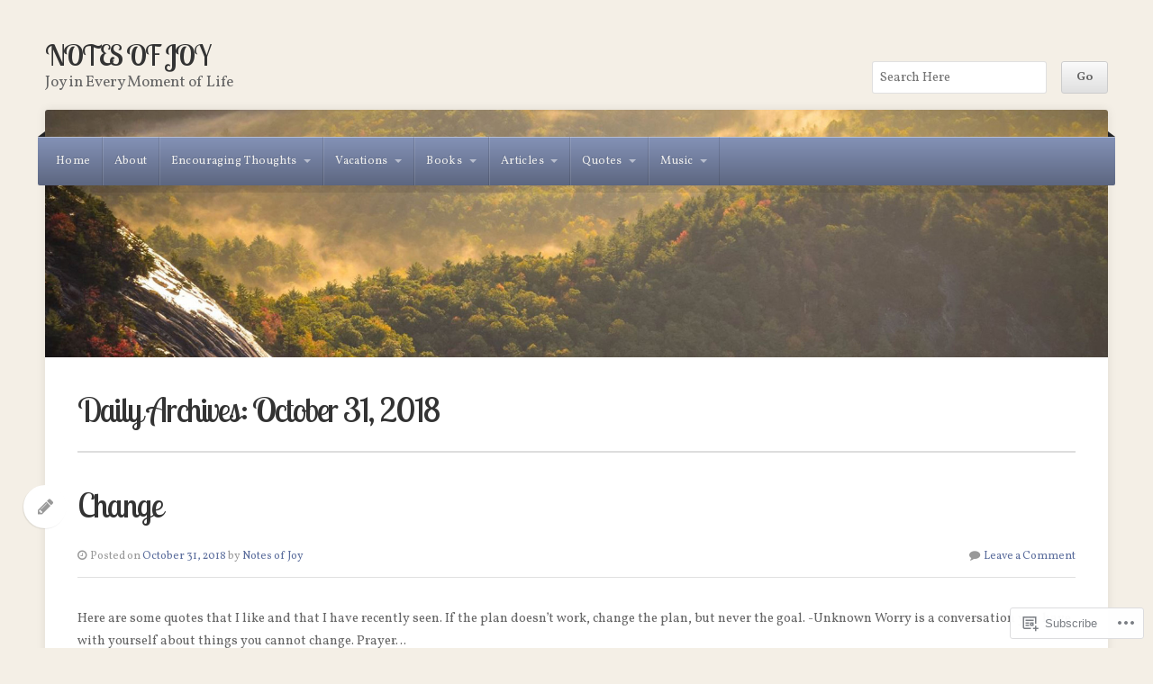

--- FILE ---
content_type: text/html; charset=UTF-8
request_url: https://notesofjoy.org/2018/10/31/
body_size: 22304
content:
<!DOCTYPE html>

<html class="no-js" lang="en">

<head>

<meta charset="UTF-8">

<!-- Mobile View -->
<meta name="viewport" content="width=device-width">

<title>31 | October | 2018 | Notes of Joy</title>

<link rel="profile" href="http://gmpg.org/xfn/11">
<link rel="pingback" href="https://notesofjoy.org/xmlrpc.php">

<script type="text/javascript">
  WebFontConfig = {"google":{"families":["Lobster+Two:r:latin,latin-ext","Vollkorn:r,i,b,bi:latin,latin-ext"]},"api_url":"https:\/\/fonts-api.wp.com\/css"};
  (function() {
    var wf = document.createElement('script');
    wf.src = '/wp-content/plugins/custom-fonts/js/webfont.js';
    wf.type = 'text/javascript';
    wf.async = 'true';
    var s = document.getElementsByTagName('script')[0];
    s.parentNode.insertBefore(wf, s);
	})();
</script><style id="jetpack-custom-fonts-css">.wf-active #header .site-title{font-family:"Lobster Two",sans-serif;font-weight:400;font-style:normal}.wf-active body{font-family:"Vollkorn",serif}.wf-active blockquote{font-family:"Vollkorn",serif}.wf-active #header .site-description{font-family:"Vollkorn",serif}.wf-active #navigation{font-family:"Vollkorn",serif}.wf-active .ui-tabs .ui-tabs-nav li a, .wf-active .home-tabs #tabs li a{font-family:"Vollkorn",serif}.wf-active .pagination{font-family:"Vollkorn",serif}.wf-active .widget_recent_comments table{font-family:"Vollkorn",serif}.wf-active #searchform #s, .wf-active #searchform .search-field{font-family:"Vollkorn",serif}.wf-active #searchsubmit{font-family:"Vollkorn",serif}.wf-active #author, .wf-active #email, .wf-active #url{font-family:"Vollkorn",serif}.wf-active #comment{font-family:"Vollkorn",serif}.wf-active #comments #respond input#submit, .wf-active #nextLink a, .wf-active #prevLink a, .wf-active #searchsubmit, .wf-active #submit, .wf-active .more-link, .wf-active .reply a, .wf-active a.btn, .wf-active a.button{font-family:"Vollkorn",serif}.wf-active table{font-family:"Vollkorn",serif}.wf-active h1{font-family:"Lobster Two",sans-serif;font-weight:400;font-style:normal}.wf-active h2{font-family:"Lobster Two",sans-serif;font-weight:400;font-style:normal}.wf-active h3{font-family:"Lobster Two",sans-serif;font-weight:400;font-style:normal}.wf-active h4{font-family:"Lobster Two",sans-serif;font-weight:400;font-style:normal}.wf-active h5{font-family:"Lobster Two",sans-serif;font-weight:400;font-style:normal}.wf-active h6{font-family:"Lobster Two",sans-serif;font-weight:400;font-style:normal}.wf-active .headline{font-family:"Lobster Two",sans-serif;font-weight:400;font-style:normal}.wf-active .title{font-family:"Lobster Two",sans-serif;font-weight:400;font-style:normal}.wf-active #slideshow .information .headline{font-style:normal;font-weight:400}.wf-active .home-news .headline{font-style:normal;font-weight:400}.wf-active .home-news .title{font-weight:400;font-style:normal}.wf-active .widget-grofile h4{font-style:normal;font-weight:400}.wf-active #comments-title{font-style:normal;font-weight:400}</style>
<meta name='robots' content='max-image-preview:large' />

<!-- Async WordPress.com Remote Login -->
<script id="wpcom_remote_login_js">
var wpcom_remote_login_extra_auth = '';
function wpcom_remote_login_remove_dom_node_id( element_id ) {
	var dom_node = document.getElementById( element_id );
	if ( dom_node ) { dom_node.parentNode.removeChild( dom_node ); }
}
function wpcom_remote_login_remove_dom_node_classes( class_name ) {
	var dom_nodes = document.querySelectorAll( '.' + class_name );
	for ( var i = 0; i < dom_nodes.length; i++ ) {
		dom_nodes[ i ].parentNode.removeChild( dom_nodes[ i ] );
	}
}
function wpcom_remote_login_final_cleanup() {
	wpcom_remote_login_remove_dom_node_classes( "wpcom_remote_login_msg" );
	wpcom_remote_login_remove_dom_node_id( "wpcom_remote_login_key" );
	wpcom_remote_login_remove_dom_node_id( "wpcom_remote_login_validate" );
	wpcom_remote_login_remove_dom_node_id( "wpcom_remote_login_js" );
	wpcom_remote_login_remove_dom_node_id( "wpcom_request_access_iframe" );
	wpcom_remote_login_remove_dom_node_id( "wpcom_request_access_styles" );
}

// Watch for messages back from the remote login
window.addEventListener( "message", function( e ) {
	if ( e.origin === "https://r-login.wordpress.com" ) {
		var data = {};
		try {
			data = JSON.parse( e.data );
		} catch( e ) {
			wpcom_remote_login_final_cleanup();
			return;
		}

		if ( data.msg === 'LOGIN' ) {
			// Clean up the login check iframe
			wpcom_remote_login_remove_dom_node_id( "wpcom_remote_login_key" );

			var id_regex = new RegExp( /^[0-9]+$/ );
			var token_regex = new RegExp( /^.*|.*|.*$/ );
			if (
				token_regex.test( data.token )
				&& id_regex.test( data.wpcomid )
			) {
				// We have everything we need to ask for a login
				var script = document.createElement( "script" );
				script.setAttribute( "id", "wpcom_remote_login_validate" );
				script.src = '/remote-login.php?wpcom_remote_login=validate'
					+ '&wpcomid=' + data.wpcomid
					+ '&token=' + encodeURIComponent( data.token )
					+ '&host=' + window.location.protocol
					+ '//' + window.location.hostname
					+ '&postid=938'
					+ '&is_singular=';
				document.body.appendChild( script );
			}

			return;
		}

		// Safari ITP, not logged in, so redirect
		if ( data.msg === 'LOGIN-REDIRECT' ) {
			window.location = 'https://wordpress.com/log-in?redirect_to=' + window.location.href;
			return;
		}

		// Safari ITP, storage access failed, remove the request
		if ( data.msg === 'LOGIN-REMOVE' ) {
			var css_zap = 'html { -webkit-transition: margin-top 1s; transition: margin-top 1s; } /* 9001 */ html { margin-top: 0 !important; } * html body { margin-top: 0 !important; } @media screen and ( max-width: 782px ) { html { margin-top: 0 !important; } * html body { margin-top: 0 !important; } }';
			var style_zap = document.createElement( 'style' );
			style_zap.type = 'text/css';
			style_zap.appendChild( document.createTextNode( css_zap ) );
			document.body.appendChild( style_zap );

			var e = document.getElementById( 'wpcom_request_access_iframe' );
			e.parentNode.removeChild( e );

			document.cookie = 'wordpress_com_login_access=denied; path=/; max-age=31536000';

			return;
		}

		// Safari ITP
		if ( data.msg === 'REQUEST_ACCESS' ) {
			console.log( 'request access: safari' );

			// Check ITP iframe enable/disable knob
			if ( wpcom_remote_login_extra_auth !== 'safari_itp_iframe' ) {
				return;
			}

			// If we are in a "private window" there is no ITP.
			var private_window = false;
			try {
				var opendb = window.openDatabase( null, null, null, null );
			} catch( e ) {
				private_window = true;
			}

			if ( private_window ) {
				console.log( 'private window' );
				return;
			}

			var iframe = document.createElement( 'iframe' );
			iframe.id = 'wpcom_request_access_iframe';
			iframe.setAttribute( 'scrolling', 'no' );
			iframe.setAttribute( 'sandbox', 'allow-storage-access-by-user-activation allow-scripts allow-same-origin allow-top-navigation-by-user-activation' );
			iframe.src = 'https://r-login.wordpress.com/remote-login.php?wpcom_remote_login=request_access&origin=' + encodeURIComponent( data.origin ) + '&wpcomid=' + encodeURIComponent( data.wpcomid );

			var css = 'html { -webkit-transition: margin-top 1s; transition: margin-top 1s; } /* 9001 */ html { margin-top: 46px !important; } * html body { margin-top: 46px !important; } @media screen and ( max-width: 660px ) { html { margin-top: 71px !important; } * html body { margin-top: 71px !important; } #wpcom_request_access_iframe { display: block; height: 71px !important; } } #wpcom_request_access_iframe { border: 0px; height: 46px; position: fixed; top: 0; left: 0; width: 100%; min-width: 100%; z-index: 99999; background: #23282d; } ';

			var style = document.createElement( 'style' );
			style.type = 'text/css';
			style.id = 'wpcom_request_access_styles';
			style.appendChild( document.createTextNode( css ) );
			document.body.appendChild( style );

			document.body.appendChild( iframe );
		}

		if ( data.msg === 'DONE' ) {
			wpcom_remote_login_final_cleanup();
		}
	}
}, false );

// Inject the remote login iframe after the page has had a chance to load
// more critical resources
window.addEventListener( "DOMContentLoaded", function( e ) {
	var iframe = document.createElement( "iframe" );
	iframe.style.display = "none";
	iframe.setAttribute( "scrolling", "no" );
	iframe.setAttribute( "id", "wpcom_remote_login_key" );
	iframe.src = "https://r-login.wordpress.com/remote-login.php"
		+ "?wpcom_remote_login=key"
		+ "&origin=aHR0cHM6Ly9ub3Rlc29mam95Lm9yZw%3D%3D"
		+ "&wpcomid=134952115"
		+ "&time=" + Math.floor( Date.now() / 1000 );
	document.body.appendChild( iframe );
}, false );
</script>
<link rel='dns-prefetch' href='//s0.wp.com' />
<link rel='dns-prefetch' href='//fonts-api.wp.com' />
<link rel="alternate" type="application/rss+xml" title="Notes of Joy &raquo; Feed" href="https://notesofjoy.org/feed/" />
<link rel="alternate" type="application/rss+xml" title="Notes of Joy &raquo; Comments Feed" href="https://notesofjoy.org/comments/feed/" />
	<script type="text/javascript">
		/* <![CDATA[ */
		function addLoadEvent(func) {
			var oldonload = window.onload;
			if (typeof window.onload != 'function') {
				window.onload = func;
			} else {
				window.onload = function () {
					oldonload();
					func();
				}
			}
		}
		/* ]]> */
	</script>
	<style id='wp-emoji-styles-inline-css'>

	img.wp-smiley, img.emoji {
		display: inline !important;
		border: none !important;
		box-shadow: none !important;
		height: 1em !important;
		width: 1em !important;
		margin: 0 0.07em !important;
		vertical-align: -0.1em !important;
		background: none !important;
		padding: 0 !important;
	}
/*# sourceURL=wp-emoji-styles-inline-css */
</style>
<link crossorigin='anonymous' rel='stylesheet' id='all-css-2-1' href='/wp-content/plugins/gutenberg-core/v22.2.0/build/styles/block-library/style.css?m=1764855221i&cssminify=yes' type='text/css' media='all' />
<style id='wp-block-library-inline-css'>
.has-text-align-justify {
	text-align:justify;
}
.has-text-align-justify{text-align:justify;}

/*# sourceURL=wp-block-library-inline-css */
</style><style id='global-styles-inline-css'>
:root{--wp--preset--aspect-ratio--square: 1;--wp--preset--aspect-ratio--4-3: 4/3;--wp--preset--aspect-ratio--3-4: 3/4;--wp--preset--aspect-ratio--3-2: 3/2;--wp--preset--aspect-ratio--2-3: 2/3;--wp--preset--aspect-ratio--16-9: 16/9;--wp--preset--aspect-ratio--9-16: 9/16;--wp--preset--color--black: #000000;--wp--preset--color--cyan-bluish-gray: #abb8c3;--wp--preset--color--white: #ffffff;--wp--preset--color--pale-pink: #f78da7;--wp--preset--color--vivid-red: #cf2e2e;--wp--preset--color--luminous-vivid-orange: #ff6900;--wp--preset--color--luminous-vivid-amber: #fcb900;--wp--preset--color--light-green-cyan: #7bdcb5;--wp--preset--color--vivid-green-cyan: #00d084;--wp--preset--color--pale-cyan-blue: #8ed1fc;--wp--preset--color--vivid-cyan-blue: #0693e3;--wp--preset--color--vivid-purple: #9b51e0;--wp--preset--gradient--vivid-cyan-blue-to-vivid-purple: linear-gradient(135deg,rgb(6,147,227) 0%,rgb(155,81,224) 100%);--wp--preset--gradient--light-green-cyan-to-vivid-green-cyan: linear-gradient(135deg,rgb(122,220,180) 0%,rgb(0,208,130) 100%);--wp--preset--gradient--luminous-vivid-amber-to-luminous-vivid-orange: linear-gradient(135deg,rgb(252,185,0) 0%,rgb(255,105,0) 100%);--wp--preset--gradient--luminous-vivid-orange-to-vivid-red: linear-gradient(135deg,rgb(255,105,0) 0%,rgb(207,46,46) 100%);--wp--preset--gradient--very-light-gray-to-cyan-bluish-gray: linear-gradient(135deg,rgb(238,238,238) 0%,rgb(169,184,195) 100%);--wp--preset--gradient--cool-to-warm-spectrum: linear-gradient(135deg,rgb(74,234,220) 0%,rgb(151,120,209) 20%,rgb(207,42,186) 40%,rgb(238,44,130) 60%,rgb(251,105,98) 80%,rgb(254,248,76) 100%);--wp--preset--gradient--blush-light-purple: linear-gradient(135deg,rgb(255,206,236) 0%,rgb(152,150,240) 100%);--wp--preset--gradient--blush-bordeaux: linear-gradient(135deg,rgb(254,205,165) 0%,rgb(254,45,45) 50%,rgb(107,0,62) 100%);--wp--preset--gradient--luminous-dusk: linear-gradient(135deg,rgb(255,203,112) 0%,rgb(199,81,192) 50%,rgb(65,88,208) 100%);--wp--preset--gradient--pale-ocean: linear-gradient(135deg,rgb(255,245,203) 0%,rgb(182,227,212) 50%,rgb(51,167,181) 100%);--wp--preset--gradient--electric-grass: linear-gradient(135deg,rgb(202,248,128) 0%,rgb(113,206,126) 100%);--wp--preset--gradient--midnight: linear-gradient(135deg,rgb(2,3,129) 0%,rgb(40,116,252) 100%);--wp--preset--font-size--small: 13px;--wp--preset--font-size--medium: 20px;--wp--preset--font-size--large: 36px;--wp--preset--font-size--x-large: 42px;--wp--preset--font-family--albert-sans: 'Albert Sans', sans-serif;--wp--preset--font-family--alegreya: Alegreya, serif;--wp--preset--font-family--arvo: Arvo, serif;--wp--preset--font-family--bodoni-moda: 'Bodoni Moda', serif;--wp--preset--font-family--bricolage-grotesque: 'Bricolage Grotesque', sans-serif;--wp--preset--font-family--cabin: Cabin, sans-serif;--wp--preset--font-family--chivo: Chivo, sans-serif;--wp--preset--font-family--commissioner: Commissioner, sans-serif;--wp--preset--font-family--cormorant: Cormorant, serif;--wp--preset--font-family--courier-prime: 'Courier Prime', monospace;--wp--preset--font-family--crimson-pro: 'Crimson Pro', serif;--wp--preset--font-family--dm-mono: 'DM Mono', monospace;--wp--preset--font-family--dm-sans: 'DM Sans', sans-serif;--wp--preset--font-family--dm-serif-display: 'DM Serif Display', serif;--wp--preset--font-family--domine: Domine, serif;--wp--preset--font-family--eb-garamond: 'EB Garamond', serif;--wp--preset--font-family--epilogue: Epilogue, sans-serif;--wp--preset--font-family--fahkwang: Fahkwang, sans-serif;--wp--preset--font-family--figtree: Figtree, sans-serif;--wp--preset--font-family--fira-sans: 'Fira Sans', sans-serif;--wp--preset--font-family--fjalla-one: 'Fjalla One', sans-serif;--wp--preset--font-family--fraunces: Fraunces, serif;--wp--preset--font-family--gabarito: Gabarito, system-ui;--wp--preset--font-family--ibm-plex-mono: 'IBM Plex Mono', monospace;--wp--preset--font-family--ibm-plex-sans: 'IBM Plex Sans', sans-serif;--wp--preset--font-family--ibarra-real-nova: 'Ibarra Real Nova', serif;--wp--preset--font-family--instrument-serif: 'Instrument Serif', serif;--wp--preset--font-family--inter: Inter, sans-serif;--wp--preset--font-family--josefin-sans: 'Josefin Sans', sans-serif;--wp--preset--font-family--jost: Jost, sans-serif;--wp--preset--font-family--libre-baskerville: 'Libre Baskerville', serif;--wp--preset--font-family--libre-franklin: 'Libre Franklin', sans-serif;--wp--preset--font-family--literata: Literata, serif;--wp--preset--font-family--lora: Lora, serif;--wp--preset--font-family--merriweather: Merriweather, serif;--wp--preset--font-family--montserrat: Montserrat, sans-serif;--wp--preset--font-family--newsreader: Newsreader, serif;--wp--preset--font-family--noto-sans-mono: 'Noto Sans Mono', sans-serif;--wp--preset--font-family--nunito: Nunito, sans-serif;--wp--preset--font-family--open-sans: 'Open Sans', sans-serif;--wp--preset--font-family--overpass: Overpass, sans-serif;--wp--preset--font-family--pt-serif: 'PT Serif', serif;--wp--preset--font-family--petrona: Petrona, serif;--wp--preset--font-family--piazzolla: Piazzolla, serif;--wp--preset--font-family--playfair-display: 'Playfair Display', serif;--wp--preset--font-family--plus-jakarta-sans: 'Plus Jakarta Sans', sans-serif;--wp--preset--font-family--poppins: Poppins, sans-serif;--wp--preset--font-family--raleway: Raleway, sans-serif;--wp--preset--font-family--roboto: Roboto, sans-serif;--wp--preset--font-family--roboto-slab: 'Roboto Slab', serif;--wp--preset--font-family--rubik: Rubik, sans-serif;--wp--preset--font-family--rufina: Rufina, serif;--wp--preset--font-family--sora: Sora, sans-serif;--wp--preset--font-family--source-sans-3: 'Source Sans 3', sans-serif;--wp--preset--font-family--source-serif-4: 'Source Serif 4', serif;--wp--preset--font-family--space-mono: 'Space Mono', monospace;--wp--preset--font-family--syne: Syne, sans-serif;--wp--preset--font-family--texturina: Texturina, serif;--wp--preset--font-family--urbanist: Urbanist, sans-serif;--wp--preset--font-family--work-sans: 'Work Sans', sans-serif;--wp--preset--spacing--20: 0.44rem;--wp--preset--spacing--30: 0.67rem;--wp--preset--spacing--40: 1rem;--wp--preset--spacing--50: 1.5rem;--wp--preset--spacing--60: 2.25rem;--wp--preset--spacing--70: 3.38rem;--wp--preset--spacing--80: 5.06rem;--wp--preset--shadow--natural: 6px 6px 9px rgba(0, 0, 0, 0.2);--wp--preset--shadow--deep: 12px 12px 50px rgba(0, 0, 0, 0.4);--wp--preset--shadow--sharp: 6px 6px 0px rgba(0, 0, 0, 0.2);--wp--preset--shadow--outlined: 6px 6px 0px -3px rgb(255, 255, 255), 6px 6px rgb(0, 0, 0);--wp--preset--shadow--crisp: 6px 6px 0px rgb(0, 0, 0);}:where(.is-layout-flex){gap: 0.5em;}:where(.is-layout-grid){gap: 0.5em;}body .is-layout-flex{display: flex;}.is-layout-flex{flex-wrap: wrap;align-items: center;}.is-layout-flex > :is(*, div){margin: 0;}body .is-layout-grid{display: grid;}.is-layout-grid > :is(*, div){margin: 0;}:where(.wp-block-columns.is-layout-flex){gap: 2em;}:where(.wp-block-columns.is-layout-grid){gap: 2em;}:where(.wp-block-post-template.is-layout-flex){gap: 1.25em;}:where(.wp-block-post-template.is-layout-grid){gap: 1.25em;}.has-black-color{color: var(--wp--preset--color--black) !important;}.has-cyan-bluish-gray-color{color: var(--wp--preset--color--cyan-bluish-gray) !important;}.has-white-color{color: var(--wp--preset--color--white) !important;}.has-pale-pink-color{color: var(--wp--preset--color--pale-pink) !important;}.has-vivid-red-color{color: var(--wp--preset--color--vivid-red) !important;}.has-luminous-vivid-orange-color{color: var(--wp--preset--color--luminous-vivid-orange) !important;}.has-luminous-vivid-amber-color{color: var(--wp--preset--color--luminous-vivid-amber) !important;}.has-light-green-cyan-color{color: var(--wp--preset--color--light-green-cyan) !important;}.has-vivid-green-cyan-color{color: var(--wp--preset--color--vivid-green-cyan) !important;}.has-pale-cyan-blue-color{color: var(--wp--preset--color--pale-cyan-blue) !important;}.has-vivid-cyan-blue-color{color: var(--wp--preset--color--vivid-cyan-blue) !important;}.has-vivid-purple-color{color: var(--wp--preset--color--vivid-purple) !important;}.has-black-background-color{background-color: var(--wp--preset--color--black) !important;}.has-cyan-bluish-gray-background-color{background-color: var(--wp--preset--color--cyan-bluish-gray) !important;}.has-white-background-color{background-color: var(--wp--preset--color--white) !important;}.has-pale-pink-background-color{background-color: var(--wp--preset--color--pale-pink) !important;}.has-vivid-red-background-color{background-color: var(--wp--preset--color--vivid-red) !important;}.has-luminous-vivid-orange-background-color{background-color: var(--wp--preset--color--luminous-vivid-orange) !important;}.has-luminous-vivid-amber-background-color{background-color: var(--wp--preset--color--luminous-vivid-amber) !important;}.has-light-green-cyan-background-color{background-color: var(--wp--preset--color--light-green-cyan) !important;}.has-vivid-green-cyan-background-color{background-color: var(--wp--preset--color--vivid-green-cyan) !important;}.has-pale-cyan-blue-background-color{background-color: var(--wp--preset--color--pale-cyan-blue) !important;}.has-vivid-cyan-blue-background-color{background-color: var(--wp--preset--color--vivid-cyan-blue) !important;}.has-vivid-purple-background-color{background-color: var(--wp--preset--color--vivid-purple) !important;}.has-black-border-color{border-color: var(--wp--preset--color--black) !important;}.has-cyan-bluish-gray-border-color{border-color: var(--wp--preset--color--cyan-bluish-gray) !important;}.has-white-border-color{border-color: var(--wp--preset--color--white) !important;}.has-pale-pink-border-color{border-color: var(--wp--preset--color--pale-pink) !important;}.has-vivid-red-border-color{border-color: var(--wp--preset--color--vivid-red) !important;}.has-luminous-vivid-orange-border-color{border-color: var(--wp--preset--color--luminous-vivid-orange) !important;}.has-luminous-vivid-amber-border-color{border-color: var(--wp--preset--color--luminous-vivid-amber) !important;}.has-light-green-cyan-border-color{border-color: var(--wp--preset--color--light-green-cyan) !important;}.has-vivid-green-cyan-border-color{border-color: var(--wp--preset--color--vivid-green-cyan) !important;}.has-pale-cyan-blue-border-color{border-color: var(--wp--preset--color--pale-cyan-blue) !important;}.has-vivid-cyan-blue-border-color{border-color: var(--wp--preset--color--vivid-cyan-blue) !important;}.has-vivid-purple-border-color{border-color: var(--wp--preset--color--vivid-purple) !important;}.has-vivid-cyan-blue-to-vivid-purple-gradient-background{background: var(--wp--preset--gradient--vivid-cyan-blue-to-vivid-purple) !important;}.has-light-green-cyan-to-vivid-green-cyan-gradient-background{background: var(--wp--preset--gradient--light-green-cyan-to-vivid-green-cyan) !important;}.has-luminous-vivid-amber-to-luminous-vivid-orange-gradient-background{background: var(--wp--preset--gradient--luminous-vivid-amber-to-luminous-vivid-orange) !important;}.has-luminous-vivid-orange-to-vivid-red-gradient-background{background: var(--wp--preset--gradient--luminous-vivid-orange-to-vivid-red) !important;}.has-very-light-gray-to-cyan-bluish-gray-gradient-background{background: var(--wp--preset--gradient--very-light-gray-to-cyan-bluish-gray) !important;}.has-cool-to-warm-spectrum-gradient-background{background: var(--wp--preset--gradient--cool-to-warm-spectrum) !important;}.has-blush-light-purple-gradient-background{background: var(--wp--preset--gradient--blush-light-purple) !important;}.has-blush-bordeaux-gradient-background{background: var(--wp--preset--gradient--blush-bordeaux) !important;}.has-luminous-dusk-gradient-background{background: var(--wp--preset--gradient--luminous-dusk) !important;}.has-pale-ocean-gradient-background{background: var(--wp--preset--gradient--pale-ocean) !important;}.has-electric-grass-gradient-background{background: var(--wp--preset--gradient--electric-grass) !important;}.has-midnight-gradient-background{background: var(--wp--preset--gradient--midnight) !important;}.has-small-font-size{font-size: var(--wp--preset--font-size--small) !important;}.has-medium-font-size{font-size: var(--wp--preset--font-size--medium) !important;}.has-large-font-size{font-size: var(--wp--preset--font-size--large) !important;}.has-x-large-font-size{font-size: var(--wp--preset--font-size--x-large) !important;}.has-albert-sans-font-family{font-family: var(--wp--preset--font-family--albert-sans) !important;}.has-alegreya-font-family{font-family: var(--wp--preset--font-family--alegreya) !important;}.has-arvo-font-family{font-family: var(--wp--preset--font-family--arvo) !important;}.has-bodoni-moda-font-family{font-family: var(--wp--preset--font-family--bodoni-moda) !important;}.has-bricolage-grotesque-font-family{font-family: var(--wp--preset--font-family--bricolage-grotesque) !important;}.has-cabin-font-family{font-family: var(--wp--preset--font-family--cabin) !important;}.has-chivo-font-family{font-family: var(--wp--preset--font-family--chivo) !important;}.has-commissioner-font-family{font-family: var(--wp--preset--font-family--commissioner) !important;}.has-cormorant-font-family{font-family: var(--wp--preset--font-family--cormorant) !important;}.has-courier-prime-font-family{font-family: var(--wp--preset--font-family--courier-prime) !important;}.has-crimson-pro-font-family{font-family: var(--wp--preset--font-family--crimson-pro) !important;}.has-dm-mono-font-family{font-family: var(--wp--preset--font-family--dm-mono) !important;}.has-dm-sans-font-family{font-family: var(--wp--preset--font-family--dm-sans) !important;}.has-dm-serif-display-font-family{font-family: var(--wp--preset--font-family--dm-serif-display) !important;}.has-domine-font-family{font-family: var(--wp--preset--font-family--domine) !important;}.has-eb-garamond-font-family{font-family: var(--wp--preset--font-family--eb-garamond) !important;}.has-epilogue-font-family{font-family: var(--wp--preset--font-family--epilogue) !important;}.has-fahkwang-font-family{font-family: var(--wp--preset--font-family--fahkwang) !important;}.has-figtree-font-family{font-family: var(--wp--preset--font-family--figtree) !important;}.has-fira-sans-font-family{font-family: var(--wp--preset--font-family--fira-sans) !important;}.has-fjalla-one-font-family{font-family: var(--wp--preset--font-family--fjalla-one) !important;}.has-fraunces-font-family{font-family: var(--wp--preset--font-family--fraunces) !important;}.has-gabarito-font-family{font-family: var(--wp--preset--font-family--gabarito) !important;}.has-ibm-plex-mono-font-family{font-family: var(--wp--preset--font-family--ibm-plex-mono) !important;}.has-ibm-plex-sans-font-family{font-family: var(--wp--preset--font-family--ibm-plex-sans) !important;}.has-ibarra-real-nova-font-family{font-family: var(--wp--preset--font-family--ibarra-real-nova) !important;}.has-instrument-serif-font-family{font-family: var(--wp--preset--font-family--instrument-serif) !important;}.has-inter-font-family{font-family: var(--wp--preset--font-family--inter) !important;}.has-josefin-sans-font-family{font-family: var(--wp--preset--font-family--josefin-sans) !important;}.has-jost-font-family{font-family: var(--wp--preset--font-family--jost) !important;}.has-libre-baskerville-font-family{font-family: var(--wp--preset--font-family--libre-baskerville) !important;}.has-libre-franklin-font-family{font-family: var(--wp--preset--font-family--libre-franklin) !important;}.has-literata-font-family{font-family: var(--wp--preset--font-family--literata) !important;}.has-lora-font-family{font-family: var(--wp--preset--font-family--lora) !important;}.has-merriweather-font-family{font-family: var(--wp--preset--font-family--merriweather) !important;}.has-montserrat-font-family{font-family: var(--wp--preset--font-family--montserrat) !important;}.has-newsreader-font-family{font-family: var(--wp--preset--font-family--newsreader) !important;}.has-noto-sans-mono-font-family{font-family: var(--wp--preset--font-family--noto-sans-mono) !important;}.has-nunito-font-family{font-family: var(--wp--preset--font-family--nunito) !important;}.has-open-sans-font-family{font-family: var(--wp--preset--font-family--open-sans) !important;}.has-overpass-font-family{font-family: var(--wp--preset--font-family--overpass) !important;}.has-pt-serif-font-family{font-family: var(--wp--preset--font-family--pt-serif) !important;}.has-petrona-font-family{font-family: var(--wp--preset--font-family--petrona) !important;}.has-piazzolla-font-family{font-family: var(--wp--preset--font-family--piazzolla) !important;}.has-playfair-display-font-family{font-family: var(--wp--preset--font-family--playfair-display) !important;}.has-plus-jakarta-sans-font-family{font-family: var(--wp--preset--font-family--plus-jakarta-sans) !important;}.has-poppins-font-family{font-family: var(--wp--preset--font-family--poppins) !important;}.has-raleway-font-family{font-family: var(--wp--preset--font-family--raleway) !important;}.has-roboto-font-family{font-family: var(--wp--preset--font-family--roboto) !important;}.has-roboto-slab-font-family{font-family: var(--wp--preset--font-family--roboto-slab) !important;}.has-rubik-font-family{font-family: var(--wp--preset--font-family--rubik) !important;}.has-rufina-font-family{font-family: var(--wp--preset--font-family--rufina) !important;}.has-sora-font-family{font-family: var(--wp--preset--font-family--sora) !important;}.has-source-sans-3-font-family{font-family: var(--wp--preset--font-family--source-sans-3) !important;}.has-source-serif-4-font-family{font-family: var(--wp--preset--font-family--source-serif-4) !important;}.has-space-mono-font-family{font-family: var(--wp--preset--font-family--space-mono) !important;}.has-syne-font-family{font-family: var(--wp--preset--font-family--syne) !important;}.has-texturina-font-family{font-family: var(--wp--preset--font-family--texturina) !important;}.has-urbanist-font-family{font-family: var(--wp--preset--font-family--urbanist) !important;}.has-work-sans-font-family{font-family: var(--wp--preset--font-family--work-sans) !important;}
/*# sourceURL=global-styles-inline-css */
</style>

<style id='classic-theme-styles-inline-css'>
/*! This file is auto-generated */
.wp-block-button__link{color:#fff;background-color:#32373c;border-radius:9999px;box-shadow:none;text-decoration:none;padding:calc(.667em + 2px) calc(1.333em + 2px);font-size:1.125em}.wp-block-file__button{background:#32373c;color:#fff;text-decoration:none}
/*# sourceURL=/wp-includes/css/classic-themes.min.css */
</style>
<link crossorigin='anonymous' rel='stylesheet' id='all-css-4-1' href='/_static/??-eJyVztsKwjAMgOEXMg2bovNCfJZ2i7PatKXpHPr01gMqKIo3uQj/F4JjhDb4TD5jdENvvWAbjAvtXrBWVaMqEMvRESQ6qBl2VvKjAMlHR6oVmeDLIR7geStR2XPU+VIwdVaTIy7ZNzbGYsCYmEgEymQ7MORtgfLmbmu8VxhSr7096WyDx88P/hTAwdg/YWlxUzrQI0ngK17zqpo3VTOt6+Vidwa/Q4i1&cssminify=yes' type='text/css' media='all' />
<link rel='stylesheet' id='organization-fonts-css' href='https://fonts-api.wp.com/css?family=Roboto+Slab%3A400%2C300%7COpen+Sans%3A400%2C600%2C700%2C800%2C800italic%2C600italic%2C700italic%2C400italic%7CLora%3A400%2C400italic%2C700%2C700italic%7CDroid+Serif%3A400%2C400i%2C700%2C700i&#038;subset=latin%2Clatin-ext%2Clatin%2Clatin&#038;ver=1.0' media='all' />
<link crossorigin='anonymous' rel='stylesheet' id='all-css-6-1' href='/_static/??-eJzTLy/QTc7PK0nNK9HPLdUtyClNz8wr1i9KTcrJTwcy0/WTi5G5ekCujj52Temp+bo5+cmJJZn5eSgc3bScxMwikFb7XFtDE1NLExMLc0OTLACohS2q&cssminify=yes' type='text/css' media='all' />
<style id='jetpack-global-styles-frontend-style-inline-css'>
:root { --font-headings: unset; --font-base: unset; --font-headings-default: -apple-system,BlinkMacSystemFont,"Segoe UI",Roboto,Oxygen-Sans,Ubuntu,Cantarell,"Helvetica Neue",sans-serif; --font-base-default: -apple-system,BlinkMacSystemFont,"Segoe UI",Roboto,Oxygen-Sans,Ubuntu,Cantarell,"Helvetica Neue",sans-serif;}
/*# sourceURL=jetpack-global-styles-frontend-style-inline-css */
</style>
<link crossorigin='anonymous' rel='stylesheet' id='all-css-8-1' href='/wp-content/themes/h4/global.css?m=1420737423i&cssminify=yes' type='text/css' media='all' />
<script type="text/javascript" id="wpcom-actionbar-placeholder-js-extra">
/* <![CDATA[ */
var actionbardata = {"siteID":"134952115","postID":"0","siteURL":"https://notesofjoy.org","xhrURL":"https://notesofjoy.org/wp-admin/admin-ajax.php","nonce":"ea2019d99d","isLoggedIn":"","statusMessage":"","subsEmailDefault":"instantly","proxyScriptUrl":"https://s0.wp.com/wp-content/js/wpcom-proxy-request.js?m=1513050504i&amp;ver=20211021","i18n":{"followedText":"New posts from this site will now appear in your \u003Ca href=\"https://wordpress.com/reader\"\u003EReader\u003C/a\u003E","foldBar":"Collapse this bar","unfoldBar":"Expand this bar","shortLinkCopied":"Shortlink copied to clipboard."}};
//# sourceURL=wpcom-actionbar-placeholder-js-extra
/* ]]> */
</script>
<script type="text/javascript" id="jetpack-mu-wpcom-settings-js-before">
/* <![CDATA[ */
var JETPACK_MU_WPCOM_SETTINGS = {"assetsUrl":"https://s0.wp.com/wp-content/mu-plugins/jetpack-mu-wpcom-plugin/moon/jetpack_vendor/automattic/jetpack-mu-wpcom/src/build/"};
//# sourceURL=jetpack-mu-wpcom-settings-js-before
/* ]]> */
</script>
<script crossorigin='anonymous' type='text/javascript'  src='/_static/??-eJyVj0sOwjAMRC9EmwLit0CsuQD7qHUbR82ntgOU05OiIrFDXXkx783I6hGLOngBL8qyol6KSOE5lpZXKmfo6z41wFNohwQ0zqd06P9ChcOOtMAv/F0TAy4rkcBhcipQpz2+tGDwU48Jd6DrB11ocopALbJZ6M1/tSg3bDjLF3deHzbVblvtjyf7BiqFcC0='></script>
<script type="text/javascript" id="rlt-proxy-js-after">
/* <![CDATA[ */
	rltInitialize( {"token":null,"iframeOrigins":["https:\/\/widgets.wp.com"]} );
//# sourceURL=rlt-proxy-js-after
/* ]]> */
</script>
<link rel="EditURI" type="application/rsd+xml" title="RSD" href="https://notesofjoysite.wordpress.com/xmlrpc.php?rsd" />
<meta name="generator" content="WordPress.com" />

<!-- Jetpack Open Graph Tags -->
<meta property="og:type" content="website" />
<meta property="og:title" content="October 31, 2018 &#8211; Notes of Joy" />
<meta property="og:site_name" content="Notes of Joy" />
<meta property="og:image" content="https://notesofjoy.org/wp-content/uploads/2021/05/cropped-joy-1-e1620261554595.jpg?w=200" />
<meta property="og:image:width" content="200" />
<meta property="og:image:height" content="200" />
<meta property="og:image:alt" content="" />
<meta property="og:locale" content="en_US" />

<!-- End Jetpack Open Graph Tags -->
<link rel="search" type="application/opensearchdescription+xml" href="https://notesofjoy.org/osd.xml" title="Notes of Joy" />
<link rel="search" type="application/opensearchdescription+xml" href="https://s1.wp.com/opensearch.xml" title="WordPress.com" />
<meta name="theme-color" content="#f4efe6" />
<meta name="description" content="1 post published by Notes of Joy on October 31, 2018" />
	<style type="text/css" id="organization-header-css">
			.site-header {
			background: url(https://s0.wp.com/wp-content/themes/premium/organization/images/default-header.jpg) no-repeat scroll top;
			background-size: 1600px auto;
		}
		</style>
<style type="text/css" id="custom-background-css">
body.custom-background { background-color: #f4efe6; }
</style>
	<style type="text/css" id="custom-colors-css">.site-title a,.home-news h1,.home-news h2,.home-news h3,.home-news h4,.home-news h5,.home-news h6,.home-news h1 a,.home-news h2 a,.home-news h3 a,.home-news h4 a,.home-news h5 a,.home-news h6 a,.home-news h1 a:link,.home-news h2 a:link,.home-news h3 a:link,.home-news h4 a:link,.home-news h5 a:link,.home-news h6 a:link { color: #333333;}
.home-news { color: #666666;}
#header .site-description,.home-news .post-author,.container .home-news i { color: #666666;}
#footer, #footer a, #footer a:link { color: #606060;}
#slideshow .information p { color: #1C1C1C;}
#slideshow .information .headline a { color: #1C1C1C;}
body { background-color: #f4efe6;}
.home-news a,.home-news a:link { color: #53648D;}
.home-news h1 a:hover,.home-news h2 a:hover,.home-news h3 a:hover,.home-news h4 a:hover,.home-news h5 a:hover,.home-news h6 a:hover { color: #53648D;}
a,a:link { color: #5C6E9D;}
.mobile-menu a { color: #FFFFFF;}
a:focus, a:hover, a:active { color: #D2D8E8;}
a:hover,h1 a:hover,h2 a:hover,h3 a:hover,h4 a:hover,h5 a:hover,h6 a:hover { color: #5C6E9D;}
#navigation { background-color: #8492B7;}
.menu ul.sub-menu,.menu ul.children { background-color: #8492B7;}
.gallery a:hover { background-color: #8492B7;}
.widget ul.menu li a, .widget ul.menu li a:hover { color: #5C6E9D;}
a.btn:hover,a.button:hover,.reply a:hover,#searchsubmit:hover,#prevLink a:hover,#nextLink a:hover,.more-link:hover,#submit:hover,#comments #respond input#submit:hover,form input[type="submit"]:hover { background-color: #8492B7;}
#slideshow .holder { background-color: #f0d3cb;}
#slideshow .holder { background-color: rgba( 240, 211, 203, 0.7 );}
#footer { background-color: #f3e5d7;}
.social-icons a { background-color: #E8D0BA;}
.social-icons a:hover { background-color: #CBAB84;}
</style>
<link rel="icon" href="https://notesofjoy.org/wp-content/uploads/2021/05/cropped-joy-1-e1620261554595.jpg?w=32" sizes="32x32" />
<link rel="icon" href="https://notesofjoy.org/wp-content/uploads/2021/05/cropped-joy-1-e1620261554595.jpg?w=192" sizes="192x192" />
<link rel="apple-touch-icon" href="https://notesofjoy.org/wp-content/uploads/2021/05/cropped-joy-1-e1620261554595.jpg?w=180" />
<meta name="msapplication-TileImage" content="https://notesofjoy.org/wp-content/uploads/2021/05/cropped-joy-1-e1620261554595.jpg?w=270" />
<link crossorigin='anonymous' rel='stylesheet' id='all-css-0-3' href='/wp-content/mu-plugins/jetpack-plugin/moon/modules/widgets/goodreads/css/goodreads.css?m=1753284714i&cssminify=yes' type='text/css' media='all' />
</head>

<body class="archive date custom-background wp-theme-premiumorganization customizer-styles-applied organization-sidebar-inactive organization-relative-text jetpack-reblog-enabled custom-colors">

<!-- BEGIN #wrap -->
<div id="wrap">

	<!-- BEGIN #header -->
	<div id="header">

		<!-- BEGIN .row -->
		<div class="row">

			<div class="site-info">

				<!-- BEGIN .logo -->
				<div class="logo">

											<div id="masthead">
							<h1 class="site-title"><span><a href="https://notesofjoy.org/" rel="home">Notes of Joy</a></span></h1>
							<h2 class="site-description">Joy in Every Moment of Life</h2>
						</div>
					
				<!-- END .logo -->
				</div>

				<div class="header-search">
					<form method="get" id="searchform" action="https://notesofjoy.org/">
						<input type="search" class="search-field" placeholder="Search Here" value="" name="s" title="Search for:">
						<input type="submit" id="searchsubmit" value='Go' />
					</form>
				</div>

			</div>

		<!-- END .row -->
		</div>

		<!-- BEGIN .row -->
		<div class="row">

			<!-- BEGIN #navigation -->
			<nav id="navigation" class="navigation-main" role="navigation">

				<h1 class="menu-toggle">Menu</h1>

				<div class="menu-container"><ul id="menu-primary" class="menu"><li id="menu-item-8" class="menu-item menu-item-type-custom menu-item-object-custom menu-item-8"><a href="/">Home</a></li>
<li id="menu-item-9" class="menu-item menu-item-type-post_type menu-item-object-page menu-item-9"><a href="https://notesofjoy.org/about/">About</a></li>
<li id="menu-item-1401" class="menu-item menu-item-type-taxonomy menu-item-object-category menu-item-has-children menu-item-1401"><a href="https://notesofjoy.org/category/encouraging-thoughts/">Encouraging Thoughts</a>
<ul class="sub-menu">
	<li id="menu-item-1666" class="menu-item menu-item-type-post_type menu-item-object-page menu-item-has-children menu-item-1666"><a href="https://notesofjoy.org/hymns/">Hymns</a>
	<ul class="sub-menu">
		<li id="menu-item-1470" class="menu-item menu-item-type-post_type menu-item-object-post menu-item-1470"><a href="https://notesofjoy.org/2021/11/01/you-never-mentioned/">You Never Mentioned…</a></li>
		<li id="menu-item-1231" class="menu-item menu-item-type-post_type menu-item-object-post menu-item-1231"><a href="https://notesofjoy.org/2021/04/02/everything-he-touched-he-changed/">Everything He Touched, He Changed</a></li>
	</ul>
</li>
	<li id="menu-item-1668" class="menu-item menu-item-type-post_type menu-item-object-page menu-item-has-children menu-item-1668"><a href="https://notesofjoy.org/obedience/">Obedience</a>
	<ul class="sub-menu">
		<li id="menu-item-1466" class="menu-item menu-item-type-post_type menu-item-object-post menu-item-1466"><a href="https://notesofjoy.org/2021/07/28/noahs-obedience/">Noah’s Obedience</a></li>
		<li id="menu-item-1225" class="menu-item menu-item-type-post_type menu-item-object-post menu-item-1225"><a href="https://notesofjoy.org/2021/04/12/storms-during-obedience/">Storms During Obedience</a></li>
	</ul>
</li>
	<li id="menu-item-1667" class="menu-item menu-item-type-post_type menu-item-object-page menu-item-has-children menu-item-1667"><a href="https://notesofjoy.org/joy-love-and-trust/">Joy, Love and Trust</a>
	<ul class="sub-menu">
		<li id="menu-item-1468" class="menu-item menu-item-type-post_type menu-item-object-post menu-item-1468"><a href="https://notesofjoy.org/2021/09/22/all-the-more/">All the More</a></li>
		<li id="menu-item-1465" class="menu-item menu-item-type-post_type menu-item-object-post menu-item-1465"><a href="https://notesofjoy.org/2021/07/15/joy-from-the-lord/">Joy from the Lord</a></li>
		<li id="menu-item-1462" class="menu-item menu-item-type-post_type menu-item-object-post menu-item-1462"><a href="https://notesofjoy.org/2021/05/19/better-things/">Better Things</a></li>
		<li id="menu-item-1378" class="menu-item menu-item-type-post_type menu-item-object-post menu-item-1378"><a href="https://notesofjoy.org/2019/07/18/the-fruit-of-love/">The Fruit of Love</a></li>
	</ul>
</li>
	<li id="menu-item-1669" class="menu-item menu-item-type-post_type menu-item-object-page menu-item-has-children menu-item-1669"><a href="https://notesofjoy.org/suffering/">Suffering</a>
	<ul class="sub-menu">
		<li id="menu-item-1461" class="menu-item menu-item-type-post_type menu-item-object-post menu-item-1461"><a href="https://notesofjoy.org/2021/05/06/his-whole-story/">His Whole Story</a></li>
		<li id="menu-item-1402" class="menu-item menu-item-type-post_type menu-item-object-post menu-item-1402"><a href="https://notesofjoy.org/2021/04/27/a-precious-gift/">A Precious Gift</a></li>
	</ul>
</li>
	<li id="menu-item-1670" class="menu-item menu-item-type-post_type menu-item-object-page menu-item-has-children menu-item-1670"><a href="https://notesofjoy.org/confidence/">Confidence</a>
	<ul class="sub-menu">
		<li id="menu-item-1227" class="menu-item menu-item-type-post_type menu-item-object-post menu-item-1227"><a href="https://notesofjoy.org/2020/04/10/do-you-have-self-confidence-or-god-confidence/">Do you have Self Confidence or God Confidence?</a></li>
	</ul>
</li>
	<li id="menu-item-1671" class="menu-item menu-item-type-post_type menu-item-object-page menu-item-has-children menu-item-1671"><a href="https://notesofjoy.org/fear-and-discouragement/">Fear and Discouragement</a>
	<ul class="sub-menu">
		<li id="menu-item-1226" class="menu-item menu-item-type-post_type menu-item-object-post menu-item-1226"><a href="https://notesofjoy.org/2019/08/13/5-things-to-remember-when-you-feel-discouraged/">5 Things to Remember When you feel Discouraged</a></li>
		<li id="menu-item-1141" class="menu-item menu-item-type-post_type menu-item-object-post menu-item-1141"><a href="https://notesofjoy.org/2020/02/24/experiencing-fear/">Experiencing Fear?</a></li>
	</ul>
</li>
	<li id="menu-item-1672" class="menu-item menu-item-type-post_type menu-item-object-page menu-item-has-children menu-item-1672"><a href="https://notesofjoy.org/thankfulness/">Thankfulness</a>
	<ul class="sub-menu">
		<li id="menu-item-284" class="menu-item menu-item-type-post_type menu-item-object-post menu-item-284"><a href="https://notesofjoy.org/2017/10/09/always-being-thankful/">Always Being Thankful</a></li>
		<li id="menu-item-922" class="menu-item menu-item-type-post_type menu-item-object-post menu-item-922"><a href="https://notesofjoy.org/2018/10/07/always-rejoicing/">Always Rejoicing</a></li>
	</ul>
</li>
	<li id="menu-item-1673" class="menu-item menu-item-type-post_type menu-item-object-page menu-item-has-children menu-item-1673"><a href="https://notesofjoy.org/pain/">Pain</a>
	<ul class="sub-menu">
		<li id="menu-item-1230" class="menu-item menu-item-type-post_type menu-item-object-post menu-item-1230"><a href="https://notesofjoy.org/2021/03/31/joy-and-pain/">Joy and Pain</a></li>
		<li id="menu-item-1508" class="menu-item menu-item-type-post_type menu-item-object-post menu-item-1508"><a href="https://notesofjoy.org/2022/07/20/minimizing-pain/">Minimizing Pain</a></li>
	</ul>
</li>
	<li id="menu-item-1674" class="menu-item menu-item-type-post_type menu-item-object-page menu-item-has-children menu-item-1674"><a href="https://notesofjoy.org/serving/">Serving</a>
	<ul class="sub-menu">
		<li id="menu-item-1228" class="menu-item menu-item-type-post_type menu-item-object-post menu-item-1228"><a href="https://notesofjoy.org/2020/05/01/serving-others/">Serving Others</a></li>
	</ul>
</li>
	<li id="menu-item-1695" class="menu-item menu-item-type-post_type menu-item-object-page menu-item-has-children menu-item-1695"><a href="https://notesofjoy.org/prayer/">Prayer</a>
	<ul class="sub-menu">
		<li id="menu-item-1629" class="menu-item menu-item-type-post_type menu-item-object-post menu-item-1629"><a href="https://notesofjoy.org/2023/05/06/prayer/">Prayer</a></li>
	</ul>
</li>
</ul>
</li>
<li id="menu-item-856" class="menu-item menu-item-type-post_type menu-item-object-page menu-item-has-children menu-item-856"><a href="https://notesofjoy.org/my-vacations/">Vacations</a>
<ul class="sub-menu">
	<li id="menu-item-1591" class="menu-item menu-item-type-post_type menu-item-object-page menu-item-has-children menu-item-1591"><a href="https://notesofjoy.org/road-trips/">Road Trips</a>
	<ul class="sub-menu">
		<li id="menu-item-857" class="menu-item menu-item-type-post_type menu-item-object-post menu-item-857"><a href="https://notesofjoy.org/2018/04/10/my-trip-to-leduc-and-edmonton-in-february-2018/">Leduc + Edmonton, Alberta</a></li>
		<li id="menu-item-936" class="menu-item menu-item-type-post_type menu-item-object-post menu-item-936"><a href="https://notesofjoy.org/2018/10/23/my-vacation-to-minot-in-september-2018/">Minot, North Dakota</a></li>
		<li id="menu-item-1065" class="menu-item menu-item-type-post_type menu-item-object-post menu-item-1065"><a href="https://notesofjoy.org/2019/03/13/my-trip-to-leduc-and-edmonton-in-january-2019/">Edmonton + Leduc, Alberta</a></li>
		<li id="menu-item-1187" class="menu-item menu-item-type-post_type menu-item-object-post menu-item-1187"><a href="https://notesofjoy.org/2020/03/18/my-trip-to-winnipeg-in-february-2020/">Winnipeg, Manitoba</a></li>
		<li id="menu-item-1249" class="menu-item menu-item-type-post_type menu-item-object-post menu-item-1249"><a href="https://notesofjoy.org/2020/08/14/watch-saskatoon-saskatchewan-summer-2020-vlog-on-youtube/">Saskatoon, Saskatchewan</a></li>
		<li id="menu-item-1467" class="menu-item menu-item-type-post_type menu-item-object-post menu-item-1467"><a href="https://notesofjoy.org/2021/08/19/watch-saskatchewan-road-trip-summer-2021-vlog-on-youtube/">Saskatchewan</a></li>
		<li id="menu-item-1509" class="menu-item menu-item-type-post_type menu-item-object-post menu-item-1509"><a href="https://notesofjoy.org/2022/08/16/eastend-fort-walsh-and-maple-creek-saskatchewan-drumheller-alberta-summer-road-trip-2022/">Western, Sask + Drumheller, Alberta</a></li>
	</ul>
</li>
	<li id="menu-item-1592" class="menu-item menu-item-type-post_type menu-item-object-page menu-item-has-children menu-item-1592"><a href="https://notesofjoy.org/plane-destinations/">Plane Destinations</a>
	<ul class="sub-menu">
		<li id="menu-item-858" class="menu-item menu-item-type-post_type menu-item-object-post menu-item-858"><a href="https://notesofjoy.org/2018/06/11/my-trip-to-las-vegas-in-may-2018/">Las Vegas, Nevada</a></li>
		<li id="menu-item-1635" class="menu-item menu-item-type-post_type menu-item-object-post menu-item-1635"><a href="https://notesofjoy.org/2023/07/20/israel-%f0%9f%87%ae%f0%9f%87%b1-jerusalem-dead-sea-galilee-and-more-2023/">Israel</a></li>
	</ul>
</li>
	<li id="menu-item-1593" class="menu-item menu-item-type-post_type menu-item-object-page menu-item-has-children menu-item-1593"><a href="https://notesofjoy.org/cruises/">Cruises</a>
	<ul class="sub-menu">
		<li id="menu-item-1138" class="menu-item menu-item-type-post_type menu-item-object-post menu-item-1138"><a href="https://notesofjoy.org/2019/09/03/my-4th-cruise/">Western Caribbean</a></li>
		<li id="menu-item-1643" class="menu-item menu-item-type-post_type menu-item-object-page menu-item-has-children menu-item-1643"><a href="https://notesofjoy.org/alaska/">Alaska</a>
		<ul class="sub-menu">
			<li id="menu-item-1633" class="menu-item menu-item-type-post_type menu-item-object-post menu-item-1633"><a href="https://notesofjoy.org/2023/08/18/carnival-spirit-alaska-pt-1-seattle-space-needle-gum-wall-museu/">Seattle, Washington</a></li>
			<li id="menu-item-1698" class="menu-item menu-item-type-post_type menu-item-object-post menu-item-1698"><a href="https://notesofjoy.org/2023/08/25/carnival-spirit-alaska-pt-2-day-1-2-embarkation-soul-play-alaskan-games-july-aug-2023/">Carnival Spirit Alaska | Day 1 + 2</a></li>
			<li id="menu-item-1731" class="menu-item menu-item-type-post_type menu-item-object-post menu-item-1731"><a href="https://notesofjoy.org/2023/09/01/carnival-spirit-alaska-pt-3-tracy-arm-fjord-glacier-explorer-excursion-july-aug-2023/">Tracy Arm Fjord, Alaska</a></li>
			<li id="menu-item-1732" class="menu-item menu-item-type-post_type menu-item-object-post menu-item-1732"><a href="https://notesofjoy.org/2023/09/08/carnival-spirit-alaska-pt-4-skagway-driving-to-yukon-canada-emerald-lake-july-aug-2023/">Skagway, Alaska</a></li>
			<li id="menu-item-1734" class="menu-item menu-item-type-post_type menu-item-object-post menu-item-1734"><a href="https://notesofjoy.org/2023/09/15/carnival-spirit-alaska-pt-5-juneau-mendenhall-glacier-nugget-falls-shopping-july-aug-2023/">Juneau, Alaska</a></li>
			<li id="menu-item-1735" class="menu-item menu-item-type-post_type menu-item-object-post menu-item-1735"><a href="https://notesofjoy.org/2023/09/22/carnival-spirit-alaska-pt-6-ketchikan-hovercraft-tour-creek-street-salmon-july-aug-2023/">Ketchikan, Alaska</a></li>
			<li id="menu-item-1736" class="menu-item menu-item-type-post_type menu-item-object-post menu-item-1736"><a href="https://notesofjoy.org/2023/09/29/carnival-spirit-alaska-pt-7-fun-around-the-ship-galley-tour-victoria-evening-july-aug-2023/">Fun Around the Ship</a></li>
			<li id="menu-item-1737" class="menu-item menu-item-type-post_type menu-item-object-post menu-item-1737"><a href="https://notesofjoy.org/2023/10/06/carnival-spirit-alaska-pt-8-debarkation-port-angeles-coho-ferry-victoria-july-aug-2023/">Victoria, British Columbia</a></li>
			<li id="menu-item-1738" class="menu-item menu-item-type-post_type menu-item-object-post menu-item-1738"><a href="https://notesofjoy.org/2023/10/13/carnival-spirit-alaska-pt-9-banff-lake-louise-moraine-lake-trip-highlights-july-aug-2023/">Banff, Alberta</a></li>
		</ul>
</li>
		<li id="menu-item-1803" class="menu-item menu-item-type-post_type menu-item-object-page menu-item-has-children menu-item-1803"><a href="https://notesofjoy.org/iceland-cruise/">NCL Star Cruise</a>
		<ul class="sub-menu">
			<li id="menu-item-1805" class="menu-item menu-item-type-post_type menu-item-object-post menu-item-1805"><a href="https://notesofjoy.org/2025/08/18/new-york-city-times-square-empire-state-building-central-park/">New York City</a></li>
			<li id="menu-item-1806" class="menu-item menu-item-type-post_type menu-item-object-post menu-item-1806"><a href="https://notesofjoy.org/2025/08/21/new-york-city-norwegian-star-cruise-embarkation-engine-failure-pow/">NCL Star Embarkation</a></li>
		</ul>
</li>
	</ul>
</li>
</ul>
</li>
<li id="menu-item-1576" class="menu-item menu-item-type-post_type menu-item-object-page menu-item-has-children menu-item-1576"><a href="https://notesofjoy.org/books/">Books</a>
<ul class="sub-menu">
	<li id="menu-item-1615" class="menu-item menu-item-type-post_type menu-item-object-page menu-item-has-children menu-item-1615"><a href="https://notesofjoy.org/individual-books/">Individual Books</a>
	<ul class="sub-menu">
		<li id="menu-item-1638" class="menu-item menu-item-type-post_type menu-item-object-post menu-item-1638"><a href="https://notesofjoy.org/2017/11/10/ill-push-you/">I&#8217;ll Push You</a></li>
		<li id="menu-item-1637" class="menu-item menu-item-type-post_type menu-item-object-post menu-item-1637"><a href="https://notesofjoy.org/2022/01/23/choosing-gratitude/">Choosing Gratitude</a></li>
		<li id="menu-item-1622" class="menu-item menu-item-type-post_type menu-item-object-post menu-item-1622"><a href="https://notesofjoy.org/2022/12/13/the-wish-book-christmas/">The Wish Book Christmas</a></li>
		<li id="menu-item-1634" class="menu-item menu-item-type-post_type menu-item-object-post menu-item-1634"><a href="https://notesofjoy.org/2023/08/22/happiness/">Happiness</a></li>
	</ul>
</li>
	<li id="menu-item-1616" class="menu-item menu-item-type-post_type menu-item-object-page menu-item-has-children menu-item-1616"><a href="https://notesofjoy.org/multiple-books/">Multiple Books</a>
	<ul class="sub-menu">
		<li id="menu-item-1652" class="menu-item menu-item-type-post_type menu-item-object-page menu-item-has-children menu-item-1652"><a href="https://notesofjoy.org/2022-2/">2022</a>
		<ul class="sub-menu">
			<li id="menu-item-1617" class="menu-item menu-item-type-post_type menu-item-object-post menu-item-1617"><a href="https://notesofjoy.org/2022/03/16/books-i-read-in-january-historical-fiction-non-fiction-christian-non-fiction-romance-2022/">January Wrap Up</a></li>
			<li id="menu-item-1618" class="menu-item menu-item-type-post_type menu-item-object-post menu-item-1618"><a href="https://notesofjoy.org/2022/05/23/books-i-read-from-feb-apr-christian-fiction-non-fiction-psychological-fiction-memoirs-2022/">Feb-Apr Wrap Up</a></li>
			<li id="menu-item-1619" class="menu-item menu-item-type-post_type menu-item-object-post menu-item-1619"><a href="https://notesofjoy.org/2022/07/12/books-i-read-in-apr-june-historical-fiction-biography-autobiography-christian-fiction-2022/">Apr-June Wrap Up</a></li>
			<li id="menu-item-1620" class="menu-item menu-item-type-post_type menu-item-object-post menu-item-1620"><a href="https://notesofjoy.org/2022/09/05/my-summer-reads-memoirs-christian-fiction-non-fiction-historical-fiction-dystopian-2022/">My Summer Reads</a></li>
			<li id="menu-item-1623" class="menu-item menu-item-type-post_type menu-item-object-post menu-item-1623"><a href="https://notesofjoy.org/2022/12/28/books-i-read-from-sept-dec-memoirs-christian-fiction-non-fiction-fantasy-mysteries-2022/">Sept-Dec Wrap Up</a></li>
			<li id="menu-item-1624" class="menu-item menu-item-type-post_type menu-item-object-post menu-item-1624"><a href="https://notesofjoy.org/2022/12/31/2022-reading-stats-2023-reading-goals-2023-reading-challenges-2023-anticipated-book-releases/">2022 Reading Stats | 2023 Reading Goals | 2023 Reading Challenges | 2023 Anticipated Book Releases</a></li>
			<li id="menu-item-1625" class="menu-item menu-item-type-post_type menu-item-object-post menu-item-1625"><a href="https://notesofjoy.org/2023/01/11/my-top-books-of-2022/">My Top Books of 2022</a></li>
		</ul>
</li>
		<li id="menu-item-1653" class="menu-item menu-item-type-post_type menu-item-object-page menu-item-has-children menu-item-1653"><a href="https://notesofjoy.org/2023-2/">2023</a>
		<ul class="sub-menu">
			<li id="menu-item-1627" class="menu-item menu-item-type-post_type menu-item-object-post menu-item-1627"><a href="https://notesofjoy.org/2023/03/03/books-i-read-in-january-and-february-ring-in-the-new-books-read-a-thon-buzzwordathon-2023/">Jan-Feb Wrap Up</a></li>
			<li id="menu-item-1628" class="menu-item menu-item-type-post_type menu-item-object-post menu-item-1628"><a href="https://notesofjoy.org/2023/04/27/books-i-read-in-march-intentional-by-grace-reading-challenge-buzzwordathon-2023/">March Wrap Up</a></li>
			<li id="menu-item-1632" class="menu-item menu-item-type-post_type menu-item-object-post menu-item-1632"><a href="https://notesofjoy.org/2023/06/12/books-i-read-in-april-may-southern-charm-readathon-buzzwordathon-intentional-by-grace-2023/">Apr-May Wrap Up</a></li>
			<li id="menu-item-1733" class="menu-item menu-item-type-post_type menu-item-object-post menu-item-1733"><a href="https://notesofjoy.org/2023/09/12/my-summer-reads-summer-book-bingo-all-the-reading-challenges-im-doing-i-read-44-books-2023/">My Summer Reads</a></li>
		</ul>
</li>
		<li id="menu-item-1745" class="menu-item menu-item-type-post_type menu-item-object-page menu-item-has-children menu-item-1745"><a href="https://notesofjoy.org/2025-2/">2025</a>
		<ul class="sub-menu">
			<li id="menu-item-1739" class="menu-item menu-item-type-post_type menu-item-object-post menu-item-1739"><a href="https://notesofjoy.org/2025/02/06/january-reading-wrap-up/">January Reading Wrap Up</a></li>
		</ul>
</li>
	</ul>
</li>
</ul>
</li>
<li id="menu-item-482" class="menu-item menu-item-type-taxonomy menu-item-object-category menu-item-has-children menu-item-482"><a href="https://notesofjoy.org/category/articles-and-books/">Articles</a>
<ul class="sub-menu">
	<li id="menu-item-485" class="menu-item menu-item-type-post_type menu-item-object-post menu-item-485"><a href="https://notesofjoy.org/2017/11/24/even-if-we-have-nothing/">Even If We Have Nothing</a></li>
	<li id="menu-item-617" class="menu-item menu-item-type-post_type menu-item-object-post menu-item-617"><a href="https://notesofjoy.org/2018/03/08/dont-waste-your-illness/">Don’t Waste Your Illness</a></li>
	<li id="menu-item-890" class="menu-item menu-item-type-post_type menu-item-object-post menu-item-890"><a href="https://notesofjoy.org/2018/08/09/if-god-is-with-me-why-did-this-happen/">If God Is with Me, Why Did This Happen? Part 1</a></li>
	<li id="menu-item-945" class="menu-item menu-item-type-post_type menu-item-object-post menu-item-945"><a href="https://notesofjoy.org/2018/11/14/if-god-is-with-me-why-did-this-happen-part-2/">If God Is with Me, Why Did This Happen? Part 2</a></li>
	<li id="menu-item-1472" class="menu-item menu-item-type-post_type menu-item-object-post menu-item-1472"><a href="https://notesofjoy.org/2021/12/03/love-a-suffering-friend/">Love a Suffering Friend</a></li>
</ul>
</li>
<li id="menu-item-214" class="menu-item menu-item-type-taxonomy menu-item-object-category menu-item-has-children menu-item-214"><a href="https://notesofjoy.org/category/quotes/">Quotes</a>
<ul class="sub-menu">
	<li id="menu-item-215" class="menu-item menu-item-type-post_type menu-item-object-post menu-item-215"><a href="https://notesofjoy.org/2017/09/30/quotes/">Circumstances</a></li>
	<li id="menu-item-494" class="menu-item menu-item-type-post_type menu-item-object-post menu-item-494"><a href="https://notesofjoy.org/2017/11/30/november-quotes-part-2/">Voice</a></li>
	<li id="menu-item-623" class="menu-item menu-item-type-post_type menu-item-object-post menu-item-623"><a href="https://notesofjoy.org/2018/03/31/march-quotes/">Trust</a></li>
	<li id="menu-item-865" class="menu-item menu-item-type-post_type menu-item-object-post menu-item-865"><a href="https://notesofjoy.org/2018/05/31/may-quotes/">Purpose</a></li>
	<li id="menu-item-866" class="menu-item menu-item-type-post_type menu-item-object-post menu-item-866"><a href="https://notesofjoy.org/2018/06/30/june-quotes/">Action</a></li>
	<li id="menu-item-907" class="menu-item menu-item-type-post_type menu-item-object-post menu-item-907"><a href="https://notesofjoy.org/2018/09/30/quotes-from-september/">Attitude</a></li>
	<li id="menu-item-943" class="menu-item menu-item-type-post_type menu-item-object-post menu-item-943"><a href="https://notesofjoy.org/2018/10/31/quotes-from-october/">Change</a></li>
	<li id="menu-item-989" class="menu-item menu-item-type-post_type menu-item-object-post menu-item-989"><a href="https://notesofjoy.org/2018/11/30/quotes-from-november/">Acceptance</a></li>
	<li id="menu-item-999" class="menu-item menu-item-type-post_type menu-item-object-post menu-item-999"><a href="https://notesofjoy.org/2018/12/31/quotes-from-december/">Do You Have Room?</a></li>
	<li id="menu-item-1004" class="menu-item menu-item-type-post_type menu-item-object-post menu-item-1004"><a href="https://notesofjoy.org/2019/01/31/quotes-from-january/">Grow</a></li>
	<li id="menu-item-1815" class="menu-item menu-item-type-post_type menu-item-object-post menu-item-1815"><a href="https://notesofjoy.org/2025/08/23/encouragement/">Encouragement</a></li>
</ul>
</li>
<li id="menu-item-1720" class="menu-item menu-item-type-post_type menu-item-object-page menu-item-has-children menu-item-1720"><a href="https://notesofjoy.org/music/">Music</a>
<ul class="sub-menu">
	<li id="menu-item-1238" class="menu-item menu-item-type-taxonomy menu-item-object-category menu-item-has-children menu-item-1238"><a href="https://notesofjoy.org/category/piano/">Piano</a>
	<ul class="sub-menu">
		<li id="menu-item-1588" class="menu-item menu-item-type-post_type menu-item-object-page menu-item-has-children menu-item-1588"><a href="https://notesofjoy.org/classical-pieces/">Classical Pieces</a>
		<ul class="sub-menu">
			<li id="menu-item-1239" class="menu-item menu-item-type-post_type menu-item-object-post menu-item-1239"><a href="https://notesofjoy.org/2020/07/03/etude-op-10-no-6-by-frederic-chopin/">Etude op 10. No. 6 by Frederic Chopin</a></li>
			<li id="menu-item-1245" class="menu-item menu-item-type-post_type menu-item-object-post menu-item-1245"><a href="https://notesofjoy.org/2021/01/31/watch-sonata-k-283-i-allegro-by-w-a-mozart-on-youtube/">Sonata K. 283 I. Allegro by W.A. Mozart”</a></li>
			<li id="menu-item-1247" class="menu-item menu-item-type-post_type menu-item-object-post menu-item-1247"><a href="https://notesofjoy.org/2021/04/17/watch-sonata-k-283-ii-andante-by-w-a-mozart-on-youtube/">Sonata K. 283 II. Andante by W.A. Mozart</a></li>
			<li id="menu-item-1464" class="menu-item menu-item-type-post_type menu-item-object-post menu-item-1464"><a href="https://notesofjoy.org/2021/07/09/watch-sonata-k-283-iii-presto-by-w-a-mozart-on-youtube/">Sonata K. 283 III. Presto by W.A. Mozart</a></li>
			<li id="menu-item-1471" class="menu-item menu-item-type-post_type menu-item-object-post menu-item-1471"><a href="https://notesofjoy.org/2021/11/04/watch-prelude-8-from-24-preludes-op-38-by-dmitri-kabalevsky-on-youtube/">Prelude 8 from 24 Preludes op. 38 by Dmitri Kabalevsky</a></li>
		</ul>
</li>
		<li id="menu-item-1589" class="menu-item menu-item-type-post_type menu-item-object-page menu-item-has-children menu-item-1589"><a href="https://notesofjoy.org/christian-songs/">Christian Songs</a>
		<ul class="sub-menu">
			<li id="menu-item-1240" class="menu-item menu-item-type-post_type menu-item-object-post menu-item-1240"><a href="https://notesofjoy.org/2020/10/01/all-hail-the-power-of-jesus-name/">All Hail the Power of Jesus Name</a></li>
			<li id="menu-item-1246" class="menu-item menu-item-type-post_type menu-item-object-post menu-item-1246"><a href="https://notesofjoy.org/2021/03/07/watch-the-old-rugged-cross-on-youtube/">The Old Rugged Cross</a></li>
			<li id="menu-item-1463" class="menu-item menu-item-type-post_type menu-item-object-post menu-item-1463"><a href="https://notesofjoy.org/2021/05/29/watch-take-my-life-and-let-it-be-on-youtube/">Take My Life and Let it Be</a></li>
			<li id="menu-item-1492" class="menu-item menu-item-type-post_type menu-item-object-post menu-item-1492"><a href="https://notesofjoy.org/2022/02/09/o-worship-the-king/">O Worship the King</a></li>
			<li id="menu-item-1469" class="menu-item menu-item-type-post_type menu-item-object-post menu-item-1469"><a href="https://notesofjoy.org/2021/09/30/watch-how-excellent-is-thy-name-christ-arose-because-he-lives-on-youtube/">How Excellent is Thy Name | Christ Arose | Because He Lives</a></li>
			<li id="menu-item-1504" class="menu-item menu-item-type-post_type menu-item-object-post menu-item-1504"><a href="https://notesofjoy.org/2022/04/13/at-calvary/">At Calvary</a></li>
			<li id="menu-item-1506" class="menu-item menu-item-type-post_type menu-item-object-post menu-item-1506"><a href="https://notesofjoy.org/2022/06/28/how-deep-the-fathers-love-for-us/">How Deep the Father&#8217;s Love for Us</a></li>
			<li id="menu-item-1526" class="menu-item menu-item-type-post_type menu-item-object-post menu-item-1526"><a href="https://notesofjoy.org/2022/09/20/i-sing-the-mighty-power-of-god/">I Sing the Mighty Power of God</a></li>
			<li id="menu-item-1626" class="menu-item menu-item-type-post_type menu-item-object-post menu-item-1626"><a href="https://notesofjoy.org/2023/02/14/this-little-light-of-mine/">This Little Light of Mine</a></li>
			<li id="menu-item-1630" class="menu-item menu-item-type-post_type menu-item-object-post menu-item-1630"><a href="https://notesofjoy.org/2023/04/04/christ-the-lord-is-risen-today/">Christ the Lord is Risen Today</a></li>
		</ul>
</li>
		<li id="menu-item-1590" class="menu-item menu-item-type-post_type menu-item-object-page menu-item-has-children menu-item-1590"><a href="https://notesofjoy.org/christmas-songs/">Christmas Songs</a>
		<ul class="sub-menu">
			<li id="menu-item-1241" class="menu-item menu-item-type-post_type menu-item-object-post menu-item-1241"><a href="https://notesofjoy.org/2020/12/01/watch-god-rest-ye-merry-gentlemen-on-youtube/">God Rest Ye Merry Gentlemen</a></li>
			<li id="menu-item-1242" class="menu-item menu-item-type-post_type menu-item-object-post menu-item-1242"><a href="https://notesofjoy.org/2020/12/08/watch-the-first-noel-on-youtube/">The First Noel</a></li>
			<li id="menu-item-1243" class="menu-item menu-item-type-post_type menu-item-object-post menu-item-1243"><a href="https://notesofjoy.org/2020/12/15/watch-we-three-kings-on-youtube/">We Three Kings</a></li>
			<li id="menu-item-1244" class="menu-item menu-item-type-post_type menu-item-object-post menu-item-1244"><a href="https://notesofjoy.org/2020/12/22/watch-hark-the-herald-angels-sing-o-come-all-ye-faithful-joy-to-the-world-on-youtube/">Hark! the Herald Angels Sing | O Come, All Ye Faithful | Joy to the World”</a></li>
			<li id="menu-item-1473" class="menu-item menu-item-type-post_type menu-item-object-post menu-item-1473"><a href="https://notesofjoy.org/2021/12/11/watch-away-in-a-manger-on-youtube/">Away in a Manger</a></li>
			<li id="menu-item-1530" class="menu-item menu-item-type-post_type menu-item-object-post menu-item-1530"><a href="https://notesofjoy.org/2022/12/14/god-rest-ye-merry-gentlemen-arranged-by-kim-collingsworth/">God Rest Ye Merry Gentlemen arranged by Kim Collingsworth</a></li>
		</ul>
</li>
	</ul>
</li>
	<li id="menu-item-1570" class="menu-item menu-item-type-post_type menu-item-object-page menu-item-has-children menu-item-1570"><a href="https://notesofjoy.org/harp/">Harp</a>
	<ul class="sub-menu">
		<li id="menu-item-1528" class="menu-item menu-item-type-post_type menu-item-object-post menu-item-1528"><a href="https://notesofjoy.org/2022/12/04/my-first-time-playing-the-harp-in-front-of-an-audience-joy-to-the-world-the-first-noel/">Joy to the World + The First Noel</a></li>
		<li id="menu-item-1631" class="menu-item menu-item-type-post_type menu-item-object-post menu-item-1631"><a href="https://notesofjoy.org/2023/06/06/harp-music-guide-me-o-thou-great-jehovah-all-hail-the-power-of-jesus-name/">Guide Me O Thou Great Jehovah + All Hail the Power of Jesus Name</a></li>
	</ul>
</li>
</ul>
</li>
</ul></div>
				<span class="corner-left"></span>
				<span class="corner-right"></span>

			</nav><!-- END #navigation -->

		<!-- END .row -->
		</div>

	<!-- END #header -->
	</div>

<!-- BEGIN .container -->
<div class="container">

			<div class="feature-img page"><img src="https://s0.wp.com/wp-content/themes/premium/organization/images/default-header.jpg?m=1461652077i" height="520" width="1180" alt="Notes of Joy" /></div>
	
	<!-- BEGIN .row -->
	<div class="row">

	
		<!-- BEGIN .twelve columns -->
		<div class="twelve columns">

			<!-- BEGIN #postarea .full-page -->
			<div id="postarea" class="full-page">

				
<h1 class="headline">
	Daily Archives: October 31, 2018</h1>

<hr />


<!-- BEGIN .post class -->
<div class="post-holder post-938 post type-post status-publish format-standard hentry category-quotes" id="post-938">

	<div class="blog-icon align-right">
		<i class="fa fa-pencil"></i>
	</div>

	<h2 class="headline"><a href="https://notesofjoy.org/2018/10/31/quotes-from-october/" rel="bookmark">Change</a></h2>

	<div class="post-author">
		<p class="align-left"><i class="fa fa-clock-o"></i>&nbsp;&nbsp;<span class="posted-on">Posted on <a href="https://notesofjoy.org/2018/10/31/quotes-from-october/" title="1:08 pm" rel="bookmark"><time class="entry-date published" datetime="2018-10-31T13:08:32-06:00">October 31, 2018</time></a></span><span class="byline"> by <span class="author vcard"><a class="url fn n" href="https://notesofjoy.org/author/notesofjoysite/" title="View all posts by Notes of Joy">Notes of Joy</a></span></span></p>
					<p class="align-right"><i class="fa fa-comment"></i>&nbsp;&nbsp;<a href="https://notesofjoy.org/2018/10/31/quotes-from-october/#respond">Leave a Comment</a></p>
			</div>

	
	<p>Here are some quotes that I like and that I have recently seen. If the plan doesn&#8217;t work, change the plan, but never the goal. -Unknown Worry is a conversation you have with yourself about things you cannot change. Prayer&#8230;</p>

	<a class="button more-link" href="https://notesofjoy.org/2018/10/31/quotes-from-october/">Read More</a>

	
	<!-- BEGIN .post-meta -->
	<div class="post-meta">
		<p><i class="fa fa-reorder"></i> &nbsp;Category: <a href="https://notesofjoy.org/category/quotes/" rel="category tag">Quotes</a> &nbsp; &nbsp;
		</p>
	<!-- END .post-meta -->
	</div>

	
<!-- END .post class -->
</div>


	

			<!-- END #postarea .full-page -->
			</div>

		<!-- END .twelve columns -->
		</div>

	
	<!-- END .row -->
	</div>

<!-- END .container archive -->
</div>


<div class="clear"></div>

<!-- END #wrap -->
</div>


<!-- BEGIN #footer-widgets -->
<div id="footer-widgets">

	<!-- BEGIN .row -->
	<div class="row">

		<div class="two columns">
			<div class="footer-widget">
				<div id="google_translate_widget-5" class="widget widget_google_translate_widget"><h6>Translate</h6><div id="google_translate_element"></div></div><div id="follow_button_widget-12" class="widget widget_follow_button_widget">
		<a class="wordpress-follow-button" href="https://notesofjoy.org" data-blog="134952115" data-lang="en" >Follow Notes of Joy on WordPress.com</a>
		<script type="text/javascript">(function(d){ window.wpcomPlatform = {"titles":{"timelines":"Embeddable Timelines","followButton":"Follow Button","wpEmbeds":"WordPress Embeds"}}; var f = d.getElementsByTagName('SCRIPT')[0], p = d.createElement('SCRIPT');p.type = 'text/javascript';p.async = true;p.src = '//widgets.wp.com/platform.js';f.parentNode.insertBefore(p,f);}(document));</script>

		</div><div id="widget_contact_info-14" class="widget widget_contact_info"><h6>Contact</h6><div itemscope itemtype="http://schema.org/LocalBusiness"><div class="confit-address" itemscope itemtype="http://schema.org/PostalAddress" itemprop="address"><a href="https://maps.google.com/maps?z=16&#038;q=alicia%2Bschulz%2Balicia.schulz9%40yahoo.com" target="_blank" rel="noopener noreferrer">Alicia Schulz<br/>alicia.schulz9@yahoo.com</a></div></div></div>			</div>
		</div>

		<div class="two columns">
			<div class="footer-widget">
							</div>
		</div>

		<div class="two columns">
			<div class="footer-widget">
				<div id="calendar-9" class="widget widget_calendar"><h6>Previous Posts</h6><div id="calendar_wrap" class="calendar_wrap"><table id="wp-calendar" class="wp-calendar-table">
	<caption>October 2018</caption>
	<thead>
	<tr>
		<th scope="col" aria-label="Sunday">S</th>
		<th scope="col" aria-label="Monday">M</th>
		<th scope="col" aria-label="Tuesday">T</th>
		<th scope="col" aria-label="Wednesday">W</th>
		<th scope="col" aria-label="Thursday">T</th>
		<th scope="col" aria-label="Friday">F</th>
		<th scope="col" aria-label="Saturday">S</th>
	</tr>
	</thead>
	<tbody>
	<tr>
		<td colspan="1" class="pad">&nbsp;</td><td>1</td><td>2</td><td>3</td><td>4</td><td>5</td><td>6</td>
	</tr>
	<tr>
		<td><a href="https://notesofjoy.org/2018/10/07/" aria-label="Posts published on October 7, 2018">7</a></td><td>8</td><td>9</td><td>10</td><td>11</td><td>12</td><td>13</td>
	</tr>
	<tr>
		<td>14</td><td>15</td><td>16</td><td>17</td><td>18</td><td>19</td><td>20</td>
	</tr>
	<tr>
		<td>21</td><td>22</td><td><a href="https://notesofjoy.org/2018/10/23/" aria-label="Posts published on October 23, 2018">23</a></td><td>24</td><td>25</td><td>26</td><td>27</td>
	</tr>
	<tr>
		<td>28</td><td>29</td><td>30</td><td><a href="https://notesofjoy.org/2018/10/31/" aria-label="Posts published on October 31, 2018">31</a></td>
		<td class="pad" colspan="3">&nbsp;</td>
	</tr>
	</tbody>
	</table><nav aria-label="Previous and next months" class="wp-calendar-nav">
		<span class="wp-calendar-nav-prev"><a href="https://notesofjoy.org/2018/09/">&laquo; Sep</a></span>
		<span class="pad">&nbsp;</span>
		<span class="wp-calendar-nav-next"><a href="https://notesofjoy.org/2018/11/">Nov &raquo;</a></span>
	</nav></div></div>			</div>
		</div>

		<div class="two columns">
			<div class="footer-widget">
							</div>
		</div>

		<div class="four columns">
			<div class="footer-widget">
				<div id="wpcom-goodreads-7" class="widget widget_goodreads"><h6>Goodreads</h6><div class="jetpack-goodreads-legacy-widget gr_custom_widget" id="gr_custom_widget_88570259_read"></div>
<script src="https://www.goodreads.com/review/custom_widget/88570259.Goodreads:%20read?cover_position=&#038;cover_size=small&#038;num_books=5&#038;order=d&#038;shelf=read&#038;sort=date_added&#038;widget_bg_transparent=&#038;widget_id=88570259_read"></script>
</div>			</div>
		</div>

	<!-- END .row -->
	</div>

<!-- END #footer-widgets -->
</div>


<!-- BEGIN #footer -->
<div id="footer">

	<!-- BEGIN .row -->
	<div class="row">

		<div class="twelve columns">

			<div class="footer left">
				<p><a href="https://wordpress.com/?ref=footer_custom_svg" title="Create a website or blog at WordPress.com" rel="nofollow"><svg style="fill: currentColor; position: relative; top: 1px;" width="14px" height="15px" viewBox="0 0 14 15" version="1.1" xmlns="http://www.w3.org/2000/svg" xmlns:xlink="http://www.w3.org/1999/xlink" aria-labelledby="title" role="img">
				<desc id="title">Create a website or blog at WordPress.com</desc>
				<path d="M12.5225848,4.97949746 C13.0138466,5.87586309 13.2934037,6.90452431 13.2934037,7.99874074 C13.2934037,10.3205803 12.0351007,12.3476807 10.1640538,13.4385638 L12.0862862,7.88081544 C12.4453251,6.98296834 12.5648813,6.26504621 12.5648813,5.62667922 C12.5648813,5.39497674 12.549622,5.17994084 12.5225848,4.97949746 L12.5225848,4.97949746 Z M7.86730089,5.04801561 C8.24619178,5.02808979 8.58760099,4.98823815 8.58760099,4.98823815 C8.9267139,4.94809022 8.88671369,4.44972248 8.54745263,4.46957423 C8.54745263,4.46957423 7.52803983,4.54957381 6.86996227,4.54957381 C6.25158863,4.54957381 5.21247202,4.46957423 5.21247202,4.46957423 C4.87306282,4.44972248 4.83328483,4.96816418 5.17254589,4.98823815 C5.17254589,4.98823815 5.49358462,5.02808979 5.83269753,5.04801561 L6.81314716,7.73459399 L5.43565839,11.8651647 L3.14394256,5.04801561 C3.52312975,5.02808979 3.86416859,4.98823815 3.86416859,4.98823815 C4.20305928,4.94809022 4.16305906,4.44972248 3.82394616,4.46957423 C3.82394616,4.46957423 2.80475558,4.54957381 2.14660395,4.54957381 C2.02852925,4.54957381 1.88934333,4.54668493 1.74156477,4.54194422 C2.86690406,2.83350881 4.80113651,1.70529256 6.99996296,1.70529256 C8.638342,1.70529256 10.1302017,2.33173369 11.2498373,3.35765419 C11.222726,3.35602457 11.1962815,3.35261718 11.1683554,3.35261718 C10.5501299,3.35261718 10.1114609,3.89113285 10.1114609,4.46957423 C10.1114609,4.98823815 10.4107217,5.42705065 10.7296864,5.94564049 C10.969021,6.36482346 11.248578,6.90326506 11.248578,7.68133501 C11.248578,8.21992476 11.0413918,8.84503256 10.7696866,9.71584277 L10.1417574,11.8132391 L7.86730089,5.04801561 Z M6.99996296,14.2927074 C6.38218192,14.2927074 5.78595654,14.2021153 5.22195356,14.0362644 L7.11048207,8.54925635 L9.04486267,13.8491542 C9.05760348,13.8802652 9.07323319,13.9089317 9.08989995,13.9358945 C8.43574834,14.1661896 7.73285573,14.2927074 6.99996296,14.2927074 L6.99996296,14.2927074 Z M0.706448182,7.99874074 C0.706448182,7.08630113 0.902152921,6.22015756 1.25141403,5.43749503 L4.25357806,13.6627848 C2.15393732,12.6427902 0.706448182,10.4898387 0.706448182,7.99874074 L0.706448182,7.99874074 Z M6.99996296,0.999 C3.14016476,0.999 0,4.13905746 0,7.99874074 C0,11.8585722 3.14016476,14.999 6.99996296,14.999 C10.8596871,14.999 14,11.8585722 14,7.99874074 C14,4.13905746 10.8596871,0.999 6.99996296,0.999 L6.99996296,0.999 Z" id="wordpress-logo-simplified-cmyk" stroke="none" fill=“currentColor” fill-rule="evenodd"></path>
			</svg></a></p>
				<p></p>
			</div>

			<div class="footer right">
				<div class="social-icons">

	
	
	
	
	
	
	
	
	
</div>
			</div>

		</div>

	<!-- END .row -->
	</div>

<!-- END #footer -->
</div>

<!--  -->
<script type="speculationrules">
{"prefetch":[{"source":"document","where":{"and":[{"href_matches":"/*"},{"not":{"href_matches":["/wp-*.php","/wp-admin/*","/files/*","/wp-content/*","/wp-content/plugins/*","/wp-content/themes/premium/organization/*","/*\\?(.+)"]}},{"not":{"selector_matches":"a[rel~=\"nofollow\"]"}},{"not":{"selector_matches":".no-prefetch, .no-prefetch a"}}]},"eagerness":"conservative"}]}
</script>
<script type="text/javascript" src="//0.gravatar.com/js/hovercards/hovercards.min.js?ver=202604924dcd77a86c6f1d3698ec27fc5da92b28585ddad3ee636c0397cf312193b2a1" id="grofiles-cards-js"></script>
<script type="text/javascript" id="wpgroho-js-extra">
/* <![CDATA[ */
var WPGroHo = {"my_hash":""};
//# sourceURL=wpgroho-js-extra
/* ]]> */
</script>
<script crossorigin='anonymous' type='text/javascript'  src='/wp-content/mu-plugins/gravatar-hovercards/wpgroho.js?m=1610363240i'></script>

	<script>
		// Initialize and attach hovercards to all gravatars
		( function() {
			function init() {
				if ( typeof Gravatar === 'undefined' ) {
					return;
				}

				if ( typeof Gravatar.init !== 'function' ) {
					return;
				}

				Gravatar.profile_cb = function ( hash, id ) {
					WPGroHo.syncProfileData( hash, id );
				};

				Gravatar.my_hash = WPGroHo.my_hash;
				Gravatar.init(
					'body',
					'#wp-admin-bar-my-account',
					{
						i18n: {
							'Edit your profile →': 'Edit your profile →',
							'View profile →': 'View profile →',
							'Contact': 'Contact',
							'Send money': 'Send money',
							'Sorry, we are unable to load this Gravatar profile.': 'Sorry, we are unable to load this Gravatar profile.',
							'Gravatar not found.': 'Gravatar not found.',
							'Too Many Requests.': 'Too Many Requests.',
							'Internal Server Error.': 'Internal Server Error.',
							'Is this you?': 'Is this you?',
							'Claim your free profile.': 'Claim your free profile.',
							'Email': 'Email',
							'Home Phone': 'Home Phone',
							'Work Phone': 'Work Phone',
							'Cell Phone': 'Cell Phone',
							'Contact Form': 'Contact Form',
							'Calendar': 'Calendar',
						},
					}
				);
			}

			if ( document.readyState !== 'loading' ) {
				init();
			} else {
				document.addEventListener( 'DOMContentLoaded', init );
			}
		} )();
	</script>

		<div style="display:none">
	</div>
		<div id="actionbar" dir="ltr" style="display: none;"
			class="actnbr-premium-organization actnbr-has-follow actnbr-has-actions">
		<ul>
								<li class="actnbr-btn actnbr-hidden">
								<a class="actnbr-action actnbr-actn-follow " href="">
			<svg class="gridicon" height="20" width="20" xmlns="http://www.w3.org/2000/svg" viewBox="0 0 20 20"><path clip-rule="evenodd" d="m4 4.5h12v6.5h1.5v-6.5-1.5h-1.5-12-1.5v1.5 10.5c0 1.1046.89543 2 2 2h7v-1.5h-7c-.27614 0-.5-.2239-.5-.5zm10.5 2h-9v1.5h9zm-5 3h-4v1.5h4zm3.5 1.5h-1v1h1zm-1-1.5h-1.5v1.5 1 1.5h1.5 1 1.5v-1.5-1-1.5h-1.5zm-2.5 2.5h-4v1.5h4zm6.5 1.25h1.5v2.25h2.25v1.5h-2.25v2.25h-1.5v-2.25h-2.25v-1.5h2.25z"  fill-rule="evenodd"></path></svg>
			<span>Subscribe</span>
		</a>
		<a class="actnbr-action actnbr-actn-following  no-display" href="">
			<svg class="gridicon" height="20" width="20" xmlns="http://www.w3.org/2000/svg" viewBox="0 0 20 20"><path fill-rule="evenodd" clip-rule="evenodd" d="M16 4.5H4V15C4 15.2761 4.22386 15.5 4.5 15.5H11.5V17H4.5C3.39543 17 2.5 16.1046 2.5 15V4.5V3H4H16H17.5V4.5V12.5H16V4.5ZM5.5 6.5H14.5V8H5.5V6.5ZM5.5 9.5H9.5V11H5.5V9.5ZM12 11H13V12H12V11ZM10.5 9.5H12H13H14.5V11V12V13.5H13H12H10.5V12V11V9.5ZM5.5 12H9.5V13.5H5.5V12Z" fill="#008A20"></path><path class="following-icon-tick" d="M13.5 16L15.5 18L19 14.5" stroke="#008A20" stroke-width="1.5"></path></svg>
			<span>Subscribed</span>
		</a>
							<div class="actnbr-popover tip tip-top-left actnbr-notice" id="follow-bubble">
							<div class="tip-arrow"></div>
							<div class="tip-inner actnbr-follow-bubble">
															<ul>
											<li class="actnbr-sitename">
			<a href="https://notesofjoy.org">
				<img loading='lazy' alt='' src='https://notesofjoy.org/wp-content/uploads/2021/05/cropped-joy-1-e1620261554595.jpg?w=50' srcset='https://notesofjoy.org/wp-content/uploads/2021/05/cropped-joy-1-e1620261554595.jpg?w=50 1x, https://notesofjoy.org/wp-content/uploads/2021/05/cropped-joy-1-e1620261554595.jpg?w=75 1.5x, https://notesofjoy.org/wp-content/uploads/2021/05/cropped-joy-1-e1620261554595.jpg?w=100 2x, https://notesofjoy.org/wp-content/uploads/2021/05/cropped-joy-1-e1620261554595.jpg?w=150 3x, https://notesofjoy.org/wp-content/uploads/2021/05/cropped-joy-1-e1620261554595.jpg?w=200 4x' class='avatar avatar-50' height='50' width='50' />				Notes of Joy			</a>
		</li>
										<div class="actnbr-message no-display"></div>
									<form method="post" action="https://subscribe.wordpress.com" accept-charset="utf-8" style="display: none;">
																						<div class="actnbr-follow-count">Join 74 other subscribers</div>
																					<div>
										<input type="email" name="email" placeholder="Enter your email address" class="actnbr-email-field" aria-label="Enter your email address" />
										</div>
										<input type="hidden" name="action" value="subscribe" />
										<input type="hidden" name="blog_id" value="134952115" />
										<input type="hidden" name="source" value="https://notesofjoy.org/2018/10/31/" />
										<input type="hidden" name="sub-type" value="actionbar-follow" />
										<input type="hidden" id="_wpnonce" name="_wpnonce" value="1c0eeb7ca7" />										<div class="actnbr-button-wrap">
											<button type="submit" value="Sign me up">
												Sign me up											</button>
										</div>
									</form>
									<li class="actnbr-login-nudge">
										<div>
											Already have a WordPress.com account? <a href="https://wordpress.com/log-in?redirect_to=https%3A%2F%2Fr-login.wordpress.com%2Fremote-login.php%3Faction%3Dlink%26back%3Dhttps%253A%252F%252Fnotesofjoy.org%252F2018%252F10%252F31%252Fquotes-from-october%252F">Log in now.</a>										</div>
									</li>
								</ul>
															</div>
						</div>
					</li>
							<li class="actnbr-ellipsis actnbr-hidden">
				<svg class="gridicon gridicons-ellipsis" height="24" width="24" xmlns="http://www.w3.org/2000/svg" viewBox="0 0 24 24"><g><path d="M7 12c0 1.104-.896 2-2 2s-2-.896-2-2 .896-2 2-2 2 .896 2 2zm12-2c-1.104 0-2 .896-2 2s.896 2 2 2 2-.896 2-2-.896-2-2-2zm-7 0c-1.104 0-2 .896-2 2s.896 2 2 2 2-.896 2-2-.896-2-2-2z"/></g></svg>				<div class="actnbr-popover tip tip-top-left actnbr-more">
					<div class="tip-arrow"></div>
					<div class="tip-inner">
						<ul>
								<li class="actnbr-sitename">
			<a href="https://notesofjoy.org">
				<img loading='lazy' alt='' src='https://notesofjoy.org/wp-content/uploads/2021/05/cropped-joy-1-e1620261554595.jpg?w=50' srcset='https://notesofjoy.org/wp-content/uploads/2021/05/cropped-joy-1-e1620261554595.jpg?w=50 1x, https://notesofjoy.org/wp-content/uploads/2021/05/cropped-joy-1-e1620261554595.jpg?w=75 1.5x, https://notesofjoy.org/wp-content/uploads/2021/05/cropped-joy-1-e1620261554595.jpg?w=100 2x, https://notesofjoy.org/wp-content/uploads/2021/05/cropped-joy-1-e1620261554595.jpg?w=150 3x, https://notesofjoy.org/wp-content/uploads/2021/05/cropped-joy-1-e1620261554595.jpg?w=200 4x' class='avatar avatar-50' height='50' width='50' />				Notes of Joy			</a>
		</li>
								<li class="actnbr-folded-follow">
										<a class="actnbr-action actnbr-actn-follow " href="">
			<svg class="gridicon" height="20" width="20" xmlns="http://www.w3.org/2000/svg" viewBox="0 0 20 20"><path clip-rule="evenodd" d="m4 4.5h12v6.5h1.5v-6.5-1.5h-1.5-12-1.5v1.5 10.5c0 1.1046.89543 2 2 2h7v-1.5h-7c-.27614 0-.5-.2239-.5-.5zm10.5 2h-9v1.5h9zm-5 3h-4v1.5h4zm3.5 1.5h-1v1h1zm-1-1.5h-1.5v1.5 1 1.5h1.5 1 1.5v-1.5-1-1.5h-1.5zm-2.5 2.5h-4v1.5h4zm6.5 1.25h1.5v2.25h2.25v1.5h-2.25v2.25h-1.5v-2.25h-2.25v-1.5h2.25z"  fill-rule="evenodd"></path></svg>
			<span>Subscribe</span>
		</a>
		<a class="actnbr-action actnbr-actn-following  no-display" href="">
			<svg class="gridicon" height="20" width="20" xmlns="http://www.w3.org/2000/svg" viewBox="0 0 20 20"><path fill-rule="evenodd" clip-rule="evenodd" d="M16 4.5H4V15C4 15.2761 4.22386 15.5 4.5 15.5H11.5V17H4.5C3.39543 17 2.5 16.1046 2.5 15V4.5V3H4H16H17.5V4.5V12.5H16V4.5ZM5.5 6.5H14.5V8H5.5V6.5ZM5.5 9.5H9.5V11H5.5V9.5ZM12 11H13V12H12V11ZM10.5 9.5H12H13H14.5V11V12V13.5H13H12H10.5V12V11V9.5ZM5.5 12H9.5V13.5H5.5V12Z" fill="#008A20"></path><path class="following-icon-tick" d="M13.5 16L15.5 18L19 14.5" stroke="#008A20" stroke-width="1.5"></path></svg>
			<span>Subscribed</span>
		</a>
								</li>
														<li class="actnbr-signup"><a href="https://wordpress.com/start/">Sign up</a></li>
							<li class="actnbr-login"><a href="https://wordpress.com/log-in?redirect_to=https%3A%2F%2Fr-login.wordpress.com%2Fremote-login.php%3Faction%3Dlink%26back%3Dhttps%253A%252F%252Fnotesofjoy.org%252F2018%252F10%252F31%252Fquotes-from-october%252F">Log in</a></li>
															<li class="flb-report">
									<a href="https://wordpress.com/abuse/?report_url=https://notesofjoy.org" target="_blank" rel="noopener noreferrer">
										Report this content									</a>
								</li>
															<li class="actnbr-reader">
									<a href="https://wordpress.com/reader/feeds/71804025">
										View site in Reader									</a>
								</li>
															<li class="actnbr-subs">
									<a href="https://subscribe.wordpress.com/">Manage subscriptions</a>
								</li>
																<li class="actnbr-fold"><a href="">Collapse this bar</a></li>
														</ul>
					</div>
				</div>
			</li>
		</ul>
	</div>
	
<script>
window.addEventListener( "DOMContentLoaded", function( event ) {
	var link = document.createElement( "link" );
	link.href = "/wp-content/mu-plugins/actionbar/actionbar.css?v=20250116";
	link.type = "text/css";
	link.rel = "stylesheet";
	document.head.appendChild( link );

	var script = document.createElement( "script" );
	script.src = "/wp-content/mu-plugins/actionbar/actionbar.js?v=20250204";
	document.body.appendChild( script );
} );
</script>

	
	<script type="text/javascript">
		(function () {
			var wpcom_reblog = {
				source: 'toolbar',

				toggle_reblog_box_flair: function (obj_id, post_id) {

					// Go to site selector. This will redirect to their blog if they only have one.
					const postEndpoint = `https://wordpress.com/post`;

					// Ideally we would use the permalink here, but fortunately this will be replaced with the 
					// post permalink in the editor.
					const originalURL = `${ document.location.href }?page_id=${ post_id }`; 
					
					const url =
						postEndpoint +
						'?url=' +
						encodeURIComponent( originalURL ) +
						'&is_post_share=true' +
						'&v=5';

					const redirect = function () {
						if (
							! window.open( url, '_blank' )
						) {
							location.href = url;
						}
					};

					if ( /Firefox/.test( navigator.userAgent ) ) {
						setTimeout( redirect, 0 );
					} else {
						redirect();
					}
				},
			};

			window.wpcom_reblog = wpcom_reblog;
		})();
	</script>
<script type="text/javascript" id="google-translate-init-js-extra">
/* <![CDATA[ */
var _wp_google_translate_widget = {"lang":"en","layout":"0"};
//# sourceURL=google-translate-init-js-extra
/* ]]> */
</script>
<script crossorigin='anonymous' type='text/javascript'  src='/_static/??-eJyNjs0OgjAQhF9IWLiAF+OjmFI2dWt/sN2V6NPbEDRGD3KcyXyTD+ap0jEwBgY+o8cMU0JP4iEmowI9FFMMYDPYq2C611oyR1/bvIPtbFA3Mkt6gRS0k7Eg72cQAh0T1p7+rFgN+XO1UWLBvhAv1eTEUCj/yJPSlzWDj4U6FQEYhNwIM40GOYOJ0TisOKmQnWL8KVazoz+0fbfvmqZvWvsE5fyHUg=='></script>
<script type="text/javascript" src="//translate.google.com/translate_a/element.js?cb=googleTranslateElementInit&amp;ver=15.5-a.4" id="google-translate-js"></script>
<script id="wp-emoji-settings" type="application/json">
{"baseUrl":"https://s0.wp.com/wp-content/mu-plugins/wpcom-smileys/twemoji/2/72x72/","ext":".png","svgUrl":"https://s0.wp.com/wp-content/mu-plugins/wpcom-smileys/twemoji/2/svg/","svgExt":".svg","source":{"concatemoji":"/wp-includes/js/wp-emoji-release.min.js?m=1764078722i&ver=6.9-RC2-61304"}}
</script>
<script type="module">
/* <![CDATA[ */
/*! This file is auto-generated */
const a=JSON.parse(document.getElementById("wp-emoji-settings").textContent),o=(window._wpemojiSettings=a,"wpEmojiSettingsSupports"),s=["flag","emoji"];function i(e){try{var t={supportTests:e,timestamp:(new Date).valueOf()};sessionStorage.setItem(o,JSON.stringify(t))}catch(e){}}function c(e,t,n){e.clearRect(0,0,e.canvas.width,e.canvas.height),e.fillText(t,0,0);t=new Uint32Array(e.getImageData(0,0,e.canvas.width,e.canvas.height).data);e.clearRect(0,0,e.canvas.width,e.canvas.height),e.fillText(n,0,0);const a=new Uint32Array(e.getImageData(0,0,e.canvas.width,e.canvas.height).data);return t.every((e,t)=>e===a[t])}function p(e,t){e.clearRect(0,0,e.canvas.width,e.canvas.height),e.fillText(t,0,0);var n=e.getImageData(16,16,1,1);for(let e=0;e<n.data.length;e++)if(0!==n.data[e])return!1;return!0}function u(e,t,n,a){switch(t){case"flag":return n(e,"\ud83c\udff3\ufe0f\u200d\u26a7\ufe0f","\ud83c\udff3\ufe0f\u200b\u26a7\ufe0f")?!1:!n(e,"\ud83c\udde8\ud83c\uddf6","\ud83c\udde8\u200b\ud83c\uddf6")&&!n(e,"\ud83c\udff4\udb40\udc67\udb40\udc62\udb40\udc65\udb40\udc6e\udb40\udc67\udb40\udc7f","\ud83c\udff4\u200b\udb40\udc67\u200b\udb40\udc62\u200b\udb40\udc65\u200b\udb40\udc6e\u200b\udb40\udc67\u200b\udb40\udc7f");case"emoji":return!a(e,"\ud83e\u1fac8")}return!1}function f(e,t,n,a){let r;const o=(r="undefined"!=typeof WorkerGlobalScope&&self instanceof WorkerGlobalScope?new OffscreenCanvas(300,150):document.createElement("canvas")).getContext("2d",{willReadFrequently:!0}),s=(o.textBaseline="top",o.font="600 32px Arial",{});return e.forEach(e=>{s[e]=t(o,e,n,a)}),s}function r(e){var t=document.createElement("script");t.src=e,t.defer=!0,document.head.appendChild(t)}a.supports={everything:!0,everythingExceptFlag:!0},new Promise(t=>{let n=function(){try{var e=JSON.parse(sessionStorage.getItem(o));if("object"==typeof e&&"number"==typeof e.timestamp&&(new Date).valueOf()<e.timestamp+604800&&"object"==typeof e.supportTests)return e.supportTests}catch(e){}return null}();if(!n){if("undefined"!=typeof Worker&&"undefined"!=typeof OffscreenCanvas&&"undefined"!=typeof URL&&URL.createObjectURL&&"undefined"!=typeof Blob)try{var e="postMessage("+f.toString()+"("+[JSON.stringify(s),u.toString(),c.toString(),p.toString()].join(",")+"));",a=new Blob([e],{type:"text/javascript"});const r=new Worker(URL.createObjectURL(a),{name:"wpTestEmojiSupports"});return void(r.onmessage=e=>{i(n=e.data),r.terminate(),t(n)})}catch(e){}i(n=f(s,u,c,p))}t(n)}).then(e=>{for(const n in e)a.supports[n]=e[n],a.supports.everything=a.supports.everything&&a.supports[n],"flag"!==n&&(a.supports.everythingExceptFlag=a.supports.everythingExceptFlag&&a.supports[n]);var t;a.supports.everythingExceptFlag=a.supports.everythingExceptFlag&&!a.supports.flag,a.supports.everything||((t=a.source||{}).concatemoji?r(t.concatemoji):t.wpemoji&&t.twemoji&&(r(t.twemoji),r(t.wpemoji)))});
//# sourceURL=/wp-includes/js/wp-emoji-loader.min.js
/* ]]> */
</script>
<script src="//stats.wp.com/w.js?68" defer></script> <script type="text/javascript">
_tkq = window._tkq || [];
_stq = window._stq || [];
_tkq.push(['storeContext', {'blog_id':'134952115','blog_tz':'-6','user_lang':'en','blog_lang':'en','user_id':'0'}]);
		// Prevent sending pageview tracking from WP-Admin pages.
		_stq.push(['view', {'blog':'134952115','v':'wpcom','tz':'-6','user_id':'0','arch_date':'2018/10/31','arch_results':'1','subd':'notesofjoysite'}]);
		_stq.push(['extra', {'crypt':'[base64]'}]);
_stq.push([ 'clickTrackerInit', '134952115', '0' ]);
</script>
<noscript><img src="https://pixel.wp.com/b.gif?v=noscript" style="height:1px;width:1px;overflow:hidden;position:absolute;bottom:1px;" alt="" /></noscript>
<meta id="bilmur" property="bilmur:data" content="" data-provider="wordpress.com" data-service="simple" data-site-tz="Etc/GMT+6" data-custom-props="{&quot;enq_jquery&quot;:&quot;1&quot;,&quot;logged_in&quot;:&quot;0&quot;,&quot;wptheme&quot;:&quot;premium\/organization&quot;,&quot;wptheme_is_block&quot;:&quot;0&quot;}"  >
		<script defer src="/wp-content/js/bilmur.min.js?i=17&amp;m=202604"></script> 	
</body>
</html>

--- FILE ---
content_type: text/javascript; charset=utf-8
request_url: https://www.goodreads.com/review/custom_widget/88570259.Goodreads:%20read?cover_position=&cover_size=small&num_books=5&order=d&shelf=read&sort=date_added&widget_bg_transparent=&widget_id=88570259_read
body_size: 1367
content:
  var widget_code = '  <div class=\"gr_custom_container_88570259_read\">\n    <h2 class=\"gr_custom_header_88570259_read\">\n    <a style=\"text-decoration: none;\" rel=\"nofollow\" href=\"https://www.goodreads.com/review/list/88570259-alicia-schulz?shelf=read&amp;utm_medium=api&amp;utm_source=custom_widget\">Goodreads: read<\/a>\n    <\/h2>\n      <div class=\"gr_custom_each_container_88570259_read\">\n          <div class=\"gr_custom_book_container_88570259_read\">\n            <a title=\"Another Time\" rel=\"nofollow\" href=\"https://www.goodreads.com/review/show/8286144691?utm_medium=api&amp;utm_source=custom_widget\"><img alt=\"Another Time\" border=\"0\" src=\"https://s.gr-assets.com/assets/nophoto/book/50x75-1b903c9eac1b2ba789662c08a0ae41e6.png\" /><\/a>\n          <\/div>\n          <div class=\"gr_custom_rating_88570259_read\">\n            <span class=\" staticStars notranslate\" title=\"it was amazing\"><img alt=\"it was amazing\" src=\"https://s.gr-assets.com/images/layout/gr_red_star_active.png\" /><img alt=\"\" src=\"https://s.gr-assets.com/images/layout/gr_red_star_active.png\" /><img alt=\"\" src=\"https://s.gr-assets.com/images/layout/gr_red_star_active.png\" /><img alt=\"\" src=\"https://s.gr-assets.com/images/layout/gr_red_star_active.png\" /><img alt=\"\" src=\"https://s.gr-assets.com/images/layout/gr_red_star_active.png\" /><\/span>\n          <\/div>\n          <div class=\"gr_custom_title_88570259_read\">\n            <a rel=\"nofollow\" href=\"https://www.goodreads.com/review/show/8286144691?utm_medium=api&amp;utm_source=custom_widget\">Another Time<\/a>\n          <\/div>\n          <div class=\"gr_custom_author_88570259_read\">\n            by <a rel=\"nofollow\" href=\"https://www.goodreads.com/author/show/20948520.Jim_Sue_Keaton_with_Becky_Keep\">Jim &amp; Sue Keaton with Becky Keep<\/a>\n          <\/div>\n      <\/div>\n      <div class=\"gr_custom_each_container_88570259_read\">\n          <div class=\"gr_custom_book_container_88570259_read\">\n            <a title=\"Night Bird Calling\" rel=\"nofollow\" href=\"https://www.goodreads.com/review/show/8280216293?utm_medium=api&amp;utm_source=custom_widget\"><img alt=\"Night Bird Calling\" border=\"0\" src=\"https://i.gr-assets.com/images/S/compressed.photo.goodreads.com/books/1592250041l/54025195._SX50_.jpg\" /><\/a>\n          <\/div>\n          <div class=\"gr_custom_rating_88570259_read\">\n            <span class=\" staticStars notranslate\" title=\"really liked it\"><img alt=\"really liked it\" src=\"https://s.gr-assets.com/images/layout/gr_red_star_active.png\" /><img alt=\"\" src=\"https://s.gr-assets.com/images/layout/gr_red_star_active.png\" /><img alt=\"\" src=\"https://s.gr-assets.com/images/layout/gr_red_star_active.png\" /><img alt=\"\" src=\"https://s.gr-assets.com/images/layout/gr_red_star_active.png\" /><img alt=\"\" src=\"https://s.gr-assets.com/images/layout/gr_red_star_inactive.png\" /><\/span>\n          <\/div>\n          <div class=\"gr_custom_title_88570259_read\">\n            <a rel=\"nofollow\" href=\"https://www.goodreads.com/review/show/8280216293?utm_medium=api&amp;utm_source=custom_widget\">Night Bird Calling<\/a>\n          <\/div>\n          <div class=\"gr_custom_author_88570259_read\">\n            by <a rel=\"nofollow\" href=\"https://www.goodreads.com/author/show/351681.Cathy_Gohlke\">Cathy Gohlke<\/a>\n          <\/div>\n      <\/div>\n      <div class=\"gr_custom_each_container_88570259_read\">\n          <div class=\"gr_custom_book_container_88570259_read\">\n            <a title=\"Beyond Ivy Walls\" rel=\"nofollow\" href=\"https://www.goodreads.com/review/show/8272192484?utm_medium=api&amp;utm_source=custom_widget\"><img alt=\"Beyond Ivy Walls\" border=\"0\" src=\"https://i.gr-assets.com/images/S/compressed.photo.goodreads.com/books/1705946608l/201335459._SY75_.jpg\" /><\/a>\n          <\/div>\n          <div class=\"gr_custom_rating_88570259_read\">\n            <span class=\" staticStars notranslate\" title=\"it was amazing\"><img alt=\"it was amazing\" src=\"https://s.gr-assets.com/images/layout/gr_red_star_active.png\" /><img alt=\"\" src=\"https://s.gr-assets.com/images/layout/gr_red_star_active.png\" /><img alt=\"\" src=\"https://s.gr-assets.com/images/layout/gr_red_star_active.png\" /><img alt=\"\" src=\"https://s.gr-assets.com/images/layout/gr_red_star_active.png\" /><img alt=\"\" src=\"https://s.gr-assets.com/images/layout/gr_red_star_active.png\" /><\/span>\n          <\/div>\n          <div class=\"gr_custom_title_88570259_read\">\n            <a rel=\"nofollow\" href=\"https://www.goodreads.com/review/show/8272192484?utm_medium=api&amp;utm_source=custom_widget\">Beyond Ivy Walls<\/a>\n          <\/div>\n          <div class=\"gr_custom_author_88570259_read\">\n            by <a rel=\"nofollow\" href=\"https://www.goodreads.com/author/show/17283584.Rachel_Fordham\">Rachel Fordham<\/a>\n          <\/div>\n      <\/div>\n      <div class=\"gr_custom_each_container_88570259_read\">\n          <div class=\"gr_custom_book_container_88570259_read\">\n            <a title=\"Atlas of the Heart: Mapping Meaningful Connection and the Language of Human Experience\" rel=\"nofollow\" href=\"https://www.goodreads.com/review/show/8266067734?utm_medium=api&amp;utm_source=custom_widget\"><img alt=\"Atlas of the Heart: Mapping Meaningful Connection and the Language of Human Experience\" border=\"0\" src=\"https://i.gr-assets.com/images/S/compressed.photo.goodreads.com/books/1630947399l/58330567._SX50_.jpg\" /><\/a>\n          <\/div>\n          <div class=\"gr_custom_rating_88570259_read\">\n            <span class=\" staticStars notranslate\" title=\"really liked it\"><img alt=\"really liked it\" src=\"https://s.gr-assets.com/images/layout/gr_red_star_active.png\" /><img alt=\"\" src=\"https://s.gr-assets.com/images/layout/gr_red_star_active.png\" /><img alt=\"\" src=\"https://s.gr-assets.com/images/layout/gr_red_star_active.png\" /><img alt=\"\" src=\"https://s.gr-assets.com/images/layout/gr_red_star_active.png\" /><img alt=\"\" src=\"https://s.gr-assets.com/images/layout/gr_red_star_inactive.png\" /><\/span>\n          <\/div>\n          <div class=\"gr_custom_title_88570259_read\">\n            <a rel=\"nofollow\" href=\"https://www.goodreads.com/review/show/8266067734?utm_medium=api&amp;utm_source=custom_widget\">Atlas of the Heart: Mapping Meaningful Connection and the Language of Human Experience<\/a>\n          <\/div>\n          <div class=\"gr_custom_author_88570259_read\">\n            by <a rel=\"nofollow\" href=\"https://www.goodreads.com/author/show/162578.Bren_Brown\">Brené Brown<\/a>\n          <\/div>\n      <\/div>\n      <div class=\"gr_custom_each_container_88570259_read\">\n          <div class=\"gr_custom_book_container_88570259_read\">\n            <a title=\"Before We Were Yours\" rel=\"nofollow\" href=\"https://www.goodreads.com/review/show/8250230091?utm_medium=api&amp;utm_source=custom_widget\"><img alt=\"Before We Were Yours\" border=\"0\" src=\"https://i.gr-assets.com/images/S/compressed.photo.goodreads.com/books/1498910914l/32148570._SY75_.jpg\" /><\/a>\n          <\/div>\n          <div class=\"gr_custom_rating_88570259_read\">\n            <span class=\" staticStars notranslate\" title=\"it was amazing\"><img alt=\"it was amazing\" src=\"https://s.gr-assets.com/images/layout/gr_red_star_active.png\" /><img alt=\"\" src=\"https://s.gr-assets.com/images/layout/gr_red_star_active.png\" /><img alt=\"\" src=\"https://s.gr-assets.com/images/layout/gr_red_star_active.png\" /><img alt=\"\" src=\"https://s.gr-assets.com/images/layout/gr_red_star_active.png\" /><img alt=\"\" src=\"https://s.gr-assets.com/images/layout/gr_red_star_active.png\" /><\/span>\n          <\/div>\n          <div class=\"gr_custom_title_88570259_read\">\n            <a rel=\"nofollow\" href=\"https://www.goodreads.com/review/show/8250230091?utm_medium=api&amp;utm_source=custom_widget\">Before We Were Yours<\/a>\n          <\/div>\n          <div class=\"gr_custom_author_88570259_read\">\n            by <a rel=\"nofollow\" href=\"https://www.goodreads.com/author/show/178832.Lisa_Wingate\">Lisa Wingate<\/a>\n          <\/div>\n      <\/div>\n  <br style=\"clear: both\"/>\n  <center>\n    <a rel=\"nofollow\" href=\"https://www.goodreads.com/\"><img alt=\"goodreads.com\" style=\"border:0\" src=\"https://s.gr-assets.com/images/widget/widget_logo.gif\" /><\/a>\n  <\/center>\n  <noscript>\n    Share <a rel=\"nofollow\" href=\"https://www.goodreads.com/\">book reviews<\/a> and ratings with Alicia, and even join a <a rel=\"nofollow\" href=\"https://www.goodreads.com/group\">book club<\/a> on Goodreads.\n  <\/noscript>\n  <\/div>\n'
  var widget_div = document.getElementById('gr_custom_widget_88570259_read')
  if (widget_div) {
    widget_div.innerHTML = widget_code
  }
  else {
    document.write(widget_code)
  }
